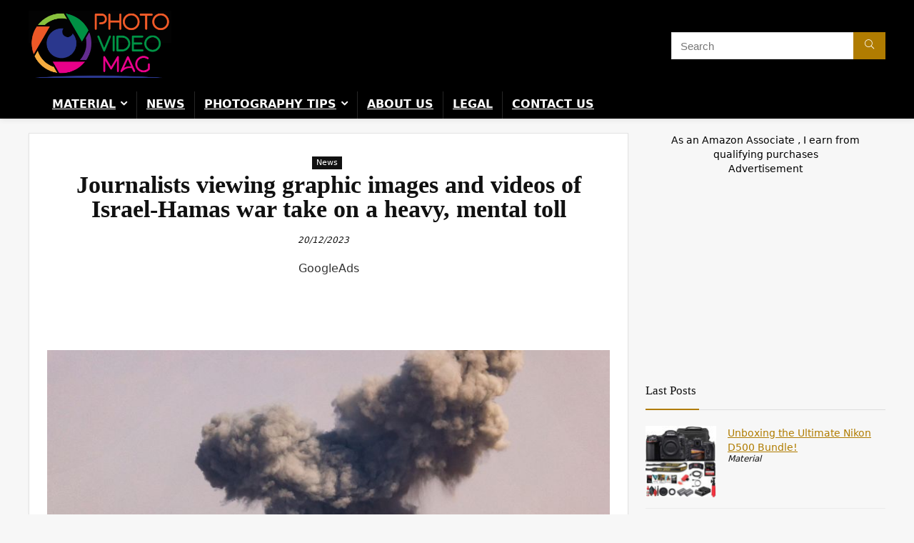

--- FILE ---
content_type: text/html; charset=UTF-8
request_url: https://photovideomag.com/news/journalists-viewing-graphic-images-and-videos-of-israel-hamas-war-take-on-a-heavy-mental-toll/
body_size: 24047
content:
<!DOCTYPE html><html lang="en-US" prefix="og: https://ogp.me/ns#"><head><meta charset="UTF-8" /><meta name="viewport" content="width=device-width, initial-scale=1.0" /><link rel="profile" href="https://gmpg.org/xfn/11" /><link rel="pingback" href="https://photovideomag.com/xmlrpc.php" /><style>img:is([sizes="auto" i],[sizes^="auto," i]){contain-intrinsic-size:3000px 1500px}</style><title>Journalists viewing graphic images and videos of Israel-Hamas war take on a heavy, mental toll &#045; Photo Video Mag</title><meta name="description" content="Said Khatib/AFP/Getty Images A smoke plume erupts during Israeli bombardment in Rafah in southern Gaza on October 19. Editor’s Note: A version of this article"/><meta name="robots" content="follow, index, max-snippet:-1, max-video-preview:-1, max-image-preview:large"/><link rel="canonical" href="https://photovideomag.com/news/journalists-viewing-graphic-images-and-videos-of-israel-hamas-war-take-on-a-heavy-mental-toll/" /><meta property="og:locale" content="en_US" /><meta property="og:type" content="article" /><meta property="og:title" content="Journalists viewing graphic images and videos of Israel-Hamas war take on a heavy, mental toll &#045; Photo Video Mag" /><meta property="og:description" content="Said Khatib/AFP/Getty Images A smoke plume erupts during Israeli bombardment in Rafah in southern Gaza on October 19. Editor’s Note: A version of this article" /><meta property="og:url" content="https://photovideomag.com/news/journalists-viewing-graphic-images-and-videos-of-israel-hamas-war-take-on-a-heavy-mental-toll/" /><meta property="og:site_name" content="Photo Video Mag" /><meta property="article:tag" content="actualités" /><meta property="article:tag" content="actualités photo vidéo" /><meta property="article:tag" content="Google News" /><meta property="article:tag" content="news" /><meta property="article:section" content="News" /><meta property="og:image" content="https://photovideomag.com/wp-content/uploads/2023/12/Journalists-viewing-graphic-images-and-videos-of-Israel-Hamas-war-take.jpg" /><meta property="og:image:secure_url" content="https://photovideomag.com/wp-content/uploads/2023/12/Journalists-viewing-graphic-images-and-videos-of-Israel-Hamas-war-take.jpg" /><meta property="og:image:width" content="800" /><meta property="og:image:height" content="450" /><meta property="og:image:alt" content="Journalists viewing graphic images and videos of Israel-Hamas war take on a heavy, mental toll" /><meta property="og:image:type" content="image/jpeg" /><meta property="article:published_time" content="2023-12-20T09:49:26+00:00" /><meta name="twitter:card" content="summary_large_image" /><meta name="twitter:title" content="Journalists viewing graphic images and videos of Israel-Hamas war take on a heavy, mental toll &#045; Photo Video Mag" /><meta name="twitter:description" content="Said Khatib/AFP/Getty Images A smoke plume erupts during Israeli bombardment in Rafah in southern Gaza on October 19. Editor’s Note: A version of this article" /><meta name="twitter:image" content="https://photovideomag.com/wp-content/uploads/2023/12/Journalists-viewing-graphic-images-and-videos-of-Israel-Hamas-war-take.jpg" /><meta name="twitter:label1" content="Written by" /><meta name="twitter:data1" content="PhotoVideoMag" /><meta name="twitter:label2" content="Time to read" /><meta name="twitter:data2" content="4 minutes" /> <script type="application/ld+json" class="rank-math-schema">{"@context":"https://schema.org","@graph":[{"@type":["Person","Organization"],"@id":"https://photovideomag.com/#person","name":"COMPAR","logo":{"@type":"ImageObject","@id":"https://photovideomag.com/#logo","url":"https://photovideomag.com/wp-content/uploads/2023/06/logo_PVM_black.png","contentUrl":"https://photovideomag.com/wp-content/uploads/2023/06/logo_PVM_black.png","caption":"Photo Video Mag","inLanguage":"en-US","width":"375","height":"184"},"image":{"@type":"ImageObject","@id":"https://photovideomag.com/#logo","url":"https://photovideomag.com/wp-content/uploads/2023/06/logo_PVM_black.png","contentUrl":"https://photovideomag.com/wp-content/uploads/2023/06/logo_PVM_black.png","caption":"Photo Video Mag","inLanguage":"en-US","width":"375","height":"184"}},{"@type":"WebSite","@id":"https://photovideomag.com/#website","url":"https://photovideomag.com","name":"Photo Video Mag","publisher":{"@id":"https://photovideomag.com/#person"},"inLanguage":"en-US"},{"@type":"ImageObject","@id":"https://photovideomag.com/wp-content/uploads/2023/12/Journalists-viewing-graphic-images-and-videos-of-Israel-Hamas-war-take.jpg","url":"https://photovideomag.com/wp-content/uploads/2023/12/Journalists-viewing-graphic-images-and-videos-of-Israel-Hamas-war-take.jpg","width":"800","height":"450","caption":"Journalists viewing graphic images and videos of Israel-Hamas war take on a heavy, mental toll","inLanguage":"en-US"},{"@type":"WebPage","@id":"https://photovideomag.com/news/journalists-viewing-graphic-images-and-videos-of-israel-hamas-war-take-on-a-heavy-mental-toll/#webpage","url":"https://photovideomag.com/news/journalists-viewing-graphic-images-and-videos-of-israel-hamas-war-take-on-a-heavy-mental-toll/","name":"Journalists viewing graphic images and videos of Israel-Hamas war take on a heavy, mental toll &#045; Photo Video Mag","datePublished":"2023-12-20T09:49:26+00:00","dateModified":"2023-12-20T09:49:26+00:00","isPartOf":{"@id":"https://photovideomag.com/#website"},"primaryImageOfPage":{"@id":"https://photovideomag.com/wp-content/uploads/2023/12/Journalists-viewing-graphic-images-and-videos-of-Israel-Hamas-war-take.jpg"},"inLanguage":"en-US"},{"@type":"Person","@id":"https://photovideomag.com/news/journalists-viewing-graphic-images-and-videos-of-israel-hamas-war-take-on-a-heavy-mental-toll/#author","name":"PhotoVideoMag","image":{"@type":"ImageObject","@id":"https://secure.gravatar.com/avatar/3773c713a5eff40a4aa7795f1c2d649cbc7ddd79172f5d7f94711840afc65040?s=96&amp;d=monsterid&amp;r=g","url":"https://secure.gravatar.com/avatar/3773c713a5eff40a4aa7795f1c2d649cbc7ddd79172f5d7f94711840afc65040?s=96&amp;d=monsterid&amp;r=g","caption":"PhotoVideoMag","inLanguage":"en-US"}},{"@type":"BlogPosting","headline":"Journalists viewing graphic images and videos of Israel-Hamas war take on a heavy, mental toll &#045; Photo","datePublished":"2023-12-20T09:49:26+00:00","dateModified":"2023-12-20T09:49:26+00:00","articleSection":"News","author":{"@id":"https://photovideomag.com/news/journalists-viewing-graphic-images-and-videos-of-israel-hamas-war-take-on-a-heavy-mental-toll/#author","name":"PhotoVideoMag"},"publisher":{"@id":"https://photovideomag.com/#person"},"description":"Said Khatib/AFP/Getty Images A smoke plume erupts during Israeli bombardment in Rafah in southern Gaza on October 19. Editor\u2019s Note: A version of this article","name":"Journalists viewing graphic images and videos of Israel-Hamas war take on a heavy, mental toll &#045; Photo","@id":"https://photovideomag.com/news/journalists-viewing-graphic-images-and-videos-of-israel-hamas-war-take-on-a-heavy-mental-toll/#richSnippet","isPartOf":{"@id":"https://photovideomag.com/news/journalists-viewing-graphic-images-and-videos-of-israel-hamas-war-take-on-a-heavy-mental-toll/#webpage"},"image":{"@id":"https://photovideomag.com/wp-content/uploads/2023/12/Journalists-viewing-graphic-images-and-videos-of-Israel-Hamas-war-take.jpg"},"inLanguage":"en-US","mainEntityOfPage":{"@id":"https://photovideomag.com/news/journalists-viewing-graphic-images-and-videos-of-israel-hamas-war-take-on-a-heavy-mental-toll/#webpage"}}]}</script> <link rel='dns-prefetch' href='//www.googletagmanager.com' /><link href='https://dedalustats.com' rel='preconnect' /><link rel="alternate" type="application/rss+xml" title="Photo Video Mag &raquo; Feed" href="https://photovideomag.com/feed/" /><link rel='stylesheet' id='rhstyle-css' href='https://photovideomag.com/wp-content/cache/autoptimize/css/autoptimize_single_af254d381610b33434e10d1c41c19999.css' type='text/css' media='all' /><link rel='stylesheet' id='rhslidingpanel-css' href='https://photovideomag.com/wp-content/cache/autoptimize/css/autoptimize_single_25e4340bac4134597e0e1d0f332d7fd9.css' type='text/css' media='all' /><link rel='stylesheet' id='rhcompare-css' href='https://photovideomag.com/wp-content/cache/autoptimize/css/autoptimize_single_89dccc3fa65f4c95e03305038725a6c4.css' type='text/css' media='all' /><style id='dd01566c3c4c4e44e164e53a7e7561b3-front-css-inline-css' type='text/css'>.autox-thickbox.button{margin:0 5px}.automaticx-video-container{position:relative;padding-bottom:56.25%;height:0;overflow:hidden}.automaticx-video-container embed,.automaticx-video-container amp-youtube,.automaticx-video-container iframe,.automaticx-video-container object{position:absolute;top:0;left:0;width:100%;height:100%}.automaticx-dual-ring{width:10px;aspect-ratio:1;border-radius:50%;border:6px solid;border-color:#000 #0000;animation:1s infinite automaticxs1}@keyframes automaticxs1{to{transform:rotate(.5turn)}}#openai-chat-response{padding-top:5px}.openchat-dots-bars-2{width:28px;height:28px;--c:linear-gradient(currentColor 0 0);--r1:radial-gradient(farthest-side at bottom,currentColor 93%,#0000);--r2:radial-gradient(farthest-side at top,currentColor 93%,#0000);background:var(--c),var(--r1),var(--r2),var(--c),var(--r1),var(--r2),var(--c),var(--r1),var(--r2);background-repeat:no-repeat;animation:1s infinite alternate automaticxdb2}@keyframes automaticxdb2{0%,25%{background-size:8px 0,8px 4px,8px 4px,8px 0,8px 4px,8px 4px,8px 0,8px 4px,8px 4px;background-position:0 50%,0 calc(50% - 2px),0 calc(50% + 2px),50% 50%,50% calc(50% - 2px),50% calc(50% + 2px),100% 50%,100% calc(50% - 2px),100% calc(50% + 2px)}50%{background-size:8px 100%,8px 4px,8px 4px,8px 0,8px 4px,8px 4px,8px 0,8px 4px,8px 4px;background-position:0 50%,0 calc(0% - 2px),0 calc(100% + 2px),50% 50%,50% calc(50% - 2px),50% calc(50% + 2px),100% 50%,100% calc(50% - 2px),100% calc(50% + 2px)}75%{background-size:8px 100%,8px 4px,8px 4px,8px 100%,8px 4px,8px 4px,8px 0,8px 4px,8px 4px;background-position:0 50%,0 calc(0% - 2px),0 calc(100% + 2px),50% 50%,50% calc(0% - 2px),50% calc(100% + 2px),100% 50%,100% calc(50% - 2px),100% calc(50% + 2px)}100%,95%{background-size:8px 100%,8px 4px,8px 4px,8px 100%,8px 4px,8px 4px,8px 100%,8px 4px,8px 4px;background-position:0 50%,0 calc(0% - 2px),0 calc(100% + 2px),50% 50%,50% calc(0% - 2px),50% calc(100% + 2px),100% 50%,100% calc(0% - 2px),100% calc(100% + 2px)}}</style><link rel='stylesheet' id='ez-toc-css' href='https://photovideomag.com/wp-content/plugins/easy-table-of-contents/assets/css/screen.min.css' type='text/css' media='all' /><style id='ez-toc-inline-css' type='text/css'>div#ez-toc-container .ez-toc-title{font-size:100%}div#ez-toc-container .ez-toc-title{font-weight:500}div#ez-toc-container ul li,div#ez-toc-container ul li a{font-size:95%}div#ez-toc-container ul li,div#ez-toc-container ul li a{font-weight:500}div#ez-toc-container nav ul ul li{font-size:90%}div#ez-toc-container{width:100%}.ez-toc-box-title{font-weight:700;margin-bottom:10px;text-align:center;text-transform:uppercase;letter-spacing:1px;color:#666;padding-bottom:5px;position:absolute;top:-4%;left:5%;background-color:inherit;transition:top .3s ease}.ez-toc-box-title.toc-closed{top:-25%}.ez-toc-container-direction{direction:ltr}.ez-toc-counter ul{direction:ltr;counter-reset:item}.ez-toc-counter nav ul li a:before{content:counter(item,circle) '  ';margin-right:.2em;counter-increment:item;flex-grow:0;flex-shrink:0;float:left}.ez-toc-widget-direction{direction:ltr}.ez-toc-widget-container ul{direction:ltr;counter-reset:item}.ez-toc-widget-container nav ul li a:before{content:counter(item,circle) '  ';margin-right:.2em;counter-increment:item;flex-grow:0;flex-shrink:0;float:left}</style><link rel='stylesheet' id='parent-style-css' href='https://photovideomag.com/wp-content/cache/autoptimize/css/autoptimize_single_c0edc0eca15c647247b5ed6703674d86.css' type='text/css' media='all' /><link rel='stylesheet' id='rehubicons-css' href='https://photovideomag.com/wp-content/cache/autoptimize/css/autoptimize_single_3a75fed7a135ab90eda1619d715905f2.css' type='text/css' media='all' /><link rel='stylesheet' id='rhelementor-css' href='https://photovideomag.com/wp-content/cache/autoptimize/css/autoptimize_single_5bc300b200efc89471453f0a404e44b8.css' type='text/css' media='all' /><link rel='stylesheet' id='rhsingle-css' href='https://photovideomag.com/wp-content/cache/autoptimize/css/autoptimize_single_8413b7b44968575fd262184324ce66bb.css' type='text/css' media='all' /><link rel='stylesheet' id='qcf_style-css' href='https://photovideomag.com/wp-content/cache/autoptimize/css/autoptimize_single_9a4aa26ebff108cc75eff1acf3d8d3e5.css' type='text/css' media='all' /><style id='qcf_style-inline-css' type='text/css'>.qcf-style.default{max-width:100%;overflow:hidden;width:100%}.qcf-style.default input[type=text],.qcf-style.default input[type=email],.qcf-style.default textarea,.qcf-style.default select,.qcf-style.default #submit{border-radius:0}.qcf-style.default h2{color:#465069;font-size:1.6em;height:auto}.qcf-style.default p,.qcf-style.default select{font-family:arial,sans-serif;font-size:1em;color:#465069;height:auto;line-height:normal;height:auto}.qcf-style.default div.rangeslider,.qcf-style.default div.rangeslider__fill{height:1em;background:#ccc}.qcf-style.default div.rangeslider__fill{background:#0f0}.qcf-style.default div.rangeslider__handle{background:#fff;border:1px solid #ccc;width:2em;height:2em;position:absolute;top:-.5em;-webkit-border-radius:#FFF%;-moz-border-radius:50%;-ms-border-radius:50%;-o-border-radius:50%;border-radius:50%}.qcf-style.default div.qcf-slideroutput{font-size:1em;color:#465069}.qcf-style.default input[type=text],.qcf-style.default input[type=email],.qcf-style.default textarea,.qcf-style.default select{border:1px solid #415063;background:#fff;font-family:arial,sans-serif;font-size:1em;color:#465069;line-height:normal;height:auto;margin:2px 0 3px;padding:6px}.qcf-style.default .qcfcontainer input+label,.qcf-style.default .qcfcontainer textarea+label{font-family:arial,sans-serif;font-size:1em;color:#465069}.qcf-style.default input:focus,.qcf-style.default textarea:focus{background:#ffc}.qcf-style.default input[type=text].required,.qcf-style.default input[type=email].required,.qcf-style.default select.required,.qcf-style.default textarea.required{border:1px solid #00c618}.qcf-style.default p span,.qcf-style.default .error{color:#d31900;clear:both}.qcf-style.default input[type=text].error,.qcf-style.default input[type=email].error,.qcf-style.default select.error,.qcf-style.default textarea.error{border:1px solid #d31900}.qcf-style.default #submit{float:left;width:100%;color:#fff;background:#343838;border:1px solid #415063;font-family:arial,sans-serif;font-size:inherit}.qcf-style.default #submit:hover{background:#888}</style><link rel='stylesheet' id='jquery-style-css' href='https://photovideomag.com/wp-content/plugins/quick-contact-form/ui/user/css/jquery/jquery-ui.min.css' type='text/css' media='all' /> <script defer type="390ff99d7323ee93354ab672-text/javascript" src="https://photovideomag.com/wp-includes/js/jquery/jquery.min.js" id="jquery-core-js"></script> <script defer type="390ff99d7323ee93354ab672-text/javascript" src="https://photovideomag.com/wp-includes/js/jquery/jquery-migrate.min.js" id="jquery-migrate-js"></script> 
 <script defer type="390ff99d7323ee93354ab672-text/javascript" src="https://www.googletagmanager.com/gtag/js?id=GT-W6B98ZQL" id="google_gtagjs-js"></script> <script defer id="google_gtagjs-js-after" src="[data-uri]" type="390ff99d7323ee93354ab672-text/javascript"></script> <link rel="https://api.w.org/" href="https://photovideomag.com/wp-json/" /><link rel="alternate" title="JSON" type="application/json" href="https://photovideomag.com/wp-json/wp/v2/posts/7632" /><link rel="EditURI" type="application/rsd+xml" title="RSD" href="https://photovideomag.com/xmlrpc.php?rsd" /><link rel='shortlink' href='https://photovideomag.com/?p=7632' /><link rel="alternate" title="oEmbed (JSON)" type="application/json+oembed" href="https://photovideomag.com/wp-json/oembed/1.0/embed?url=https%3A%2F%2Fphotovideomag.com%2Fnews%2Fjournalists-viewing-graphic-images-and-videos-of-israel-hamas-war-take-on-a-heavy-mental-toll%2F" /><link rel="alternate" title="oEmbed (XML)" type="text/xml+oembed" href="https://photovideomag.com/wp-json/oembed/1.0/embed?url=https%3A%2F%2Fphotovideomag.com%2Fnews%2Fjournalists-viewing-graphic-images-and-videos-of-israel-hamas-war-take-on-a-heavy-mental-toll%2F&#038;format=xml" /><meta name="generator" content="Site Kit by Google 1.171.0" /><script type="390ff99d7323ee93354ab672-text/javascript">(function(url){if(/(?:Chrome\/26\.0\.1410\.63 Safari\/537\.31|WordfenceTestMonBot)/.test(navigator.userAgent)){return;}
var addEvent=function(evt,handler){if(window.addEventListener){document.addEventListener(evt,handler,false);}else if(window.attachEvent){document.attachEvent('on'+evt,handler);}};var removeEvent=function(evt,handler){if(window.removeEventListener){document.removeEventListener(evt,handler,false);}else if(window.detachEvent){document.detachEvent('on'+evt,handler);}};var evts='contextmenu dblclick drag dragend dragenter dragleave dragover dragstart drop keydown keypress keyup mousedown mousemove mouseout mouseover mouseup mousewheel scroll'.split(' ');var logHuman=function(){if(window.wfLogHumanRan){return;}
window.wfLogHumanRan=true;var wfscr=document.createElement('script');wfscr.type='text/javascript';wfscr.async=true;wfscr.src=url+'&r='+Math.random();(document.getElementsByTagName('head')[0]||document.getElementsByTagName('body')[0]).appendChild(wfscr);for(var i=0;i<evts.length;i++){removeEvent(evts[i],logHuman);}};for(var i=0;i<evts.length;i++){addEvent(evts[i],logHuman);}})('//photovideomag.com/?wordfence_lh=1&hid=2AAB73E0AC41E734375884DEE1C126E7');</script><link rel="preload" href="https://photovideomag.com/wp-content/themes/rehub-theme/fonts/rhicons.woff2?3oibrk" as="font" type="font/woff2" crossorigin="crossorigin"><style type="text/css">.main-nav{box-shadow:0 1px 8px rgba(0,0,0,.1),0 0 0 1px rgba(0,0,0,.03) !important}nav.top_menu>ul>li>a{text-transform:uppercase}.rehub_feat_block div.offer_title,.rh_wrapper_video_playlist .rh_video_title_and_time .rh_video_title,.main_slider .flex-overlay h2,.related_articles ul li>a,h1,h2,h3,h4,h5,h6,.widget .title,.title h1,.title h5,.related_articles .related_title,#comments .title_comments,.commentlist .comment-author .fn,.commentlist .comment-author .fn a,.rate_bar_wrap .review-top .review-text span.review-header,.wpsm-numbox.wpsm-style6 span.num,.wpsm-numbox.wpsm-style5 span.num,.rehub-main-font,.logo .textlogo,.wp-block-quote.is-style-large,.comment-respond h3,.related_articles .related_title,.re_title_inmodal{font-family:"Montserrat",trebuchet ms;font-style:normal}.main_slider .flex-overlay h2,h1,h2,h3,h4,h5,h6,.title h1,.title h5,.comment-respond h3{font-weight:700}:root{--rehub-head-font:Montserrat}header .main-nav,.main-nav.dark_style,.header_one_row .main-nav{background:none repeat scroll 0 0 #000000!important;box-shadow:none}.main-nav{border-bottom:none;border-top:none}.dl-menuwrapper .dl-menu{margin:0 !important}.responsive_nav_wrap{background:none repeat scroll 0 0 #000000!important;box-shadow:none}.main-nav{border-bottom:none;border-top:none}.dl-menuwrapper .dl-menu{margin:0 !important}#main_header,.is-sticky .logo_section_wrap,.sticky-active.logo_section_wrap{background-color:#000 !important}.main-nav.white_style{border-top:none}nav.top_menu>ul:not(.off-canvas)>li>a:after{top:auto;bottom:0}.header-top{border:none}.footer-bottom{background-color:#000 !important}.footer-bottom .footer_widget{border:none !important}.widget .title:after{border-bottom:2px solid #b07c01}.rehub-main-color-border,nav.top_menu>ul>li.vertical-menu.border-main-color .sub-menu,.rh-main-bg-hover:hover,.wp-block-quote,ul.def_btn_link_tabs li.active a,.wp-block-pullquote{border-color:#b07c01}.wpsm_promobox.rehub_promobox{border-left-color:#b07c01!important}.color_link{color:#b07c01 !important}.featured_slider:hover .score,article.post .wpsm_toplist_heading:before{border-color:#b07c01}.btn_more:hover,.tw-pagination .current{border:1px solid #b07c01;color:#fff}.rehub_woo_review .rehub_woo_tabs_menu li.current{border-top:3px solid #b07c01}.gallery-pics .gp-overlay{box-shadow:0 0 0 4px #b07c01 inset}.post .rehub_woo_tabs_menu li.current,.woocommerce div.product .woocommerce-tabs ul.tabs li.active{border-top:2px solid #b07c01}.rething_item a.cat{border-bottom-color:#b07c01}nav.top_menu ul li ul.sub-menu{border-bottom:2px solid #b07c01}.widget.deal_daywoo,.elementor-widget-wpsm_woofeatured .deal_daywoo{border:3px solid #b07c01;padding:20px;background:#fff}.deal_daywoo .wpsm-bar-bar{background-color:#b07c01 !important}#buddypress div.item-list-tabs ul li.selected a span,#buddypress div.item-list-tabs ul li.current a span,#buddypress div.item-list-tabs ul li a span,.user-profile-div .user-menu-tab>li.active>a,.user-profile-div .user-menu-tab>li.active>a:focus,.user-profile-div .user-menu-tab>li.active>a:hover,.news_in_thumb:hover a.rh-label-string,.news_out_thumb:hover a.rh-label-string,.col-feat-grid:hover a.rh-label-string,.carousel-style-deal .re_carousel .controls,.re_carousel .controls:hover,.openedprevnext .postNavigation .postnavprev,.postNavigation .postnavprev:hover,.top_chart_pagination a.selected,.flex-control-paging li a.flex-active,.flex-control-paging li a:hover,.btn_more:hover,body .tabs-menu li:hover,body .tabs-menu li.current,.featured_slider:hover .score,#bbp_user_edit_submit,.bbp-topic-pagination a,.bbp-topic-pagination a,.custom-checkbox label.checked:after,.slider_post .caption,ul.postpagination li.active a,ul.postpagination li:hover a,ul.postpagination li a:focus,.top_theme h5 strong,.re_carousel .text:after,#topcontrol:hover,.main_slider .flex-overlay:hover a.read-more,.rehub_chimp #mc_embed_signup input#mc-embedded-subscribe,#rank_1.rank_count,#toplistmenu>ul li:before,.rehub_chimp:before,.wpsm-members>strong:first-child,.r_catbox_btn,.wpcf7 .wpcf7-submit,.wpsm_pretty_hover li:hover,.wpsm_pretty_hover li.current,.rehub-main-color-bg,.togglegreedybtn:after,.rh-bg-hover-color:hover a.rh-label-string,.rh-main-bg-hover:hover,.rh_wrapper_video_playlist .rh_video_currently_playing,.rh_wrapper_video_playlist .rh_video_currently_playing.rh_click_video:hover,.rtmedia-list-item .rtmedia-album-media-count,.tw-pagination .current,.dokan-dashboard .dokan-dash-sidebar ul.dokan-dashboard-menu li.active,.dokan-dashboard .dokan-dash-sidebar ul.dokan-dashboard-menu li:hover,.dokan-dashboard .dokan-dash-sidebar ul.dokan-dashboard-menu li.dokan-common-links a:hover,#ywqa-submit-question,.woocommerce .widget_price_filter .ui-slider .ui-slider-range,.rh-hov-bor-line>a:after,nav.top_menu>ul:not(.off-canvas)>li>a:after,.rh-border-line:after,.wpsm-table.wpsm-table-main-color table tr th,.rh-hov-bg-main-slide:before,.rh-hov-bg-main-slidecol .col_item:before,.mvx-tablink.active:before{background:#b07c01}@media (max-width:767px){.postNavigation .postnavprev{background:#b07c01}}.rh-main-bg-hover:hover,.rh-main-bg-hover:hover .whitehovered,.user-profile-div .user-menu-tab>li.active>a{color:#fff !important}a,.carousel-style-deal .deal-item .priced_block .price_count ins,nav.top_menu ul li.menu-item-has-children ul li.menu-item-has-children>a:before,.flexslider .fa-pulse,.footer-bottom .widget .f_menu li a:hover,.comment_form h3 a,.bbp-body li.bbp-forum-info>a:hover,.bbp-body li.bbp-topic-title>a:hover,#subscription-toggle a:before,#favorite-toggle a:before,.aff_offer_links .aff_name a,.rh-deal-price,.commentlist .comment-content small a,.related_articles .title_cat_related a,article em.emph,.campare_table table.one td strong.red,.sidebar .tabs-item .detail p a,.footer-bottom .widget .title span,footer p a,.welcome-frase strong,article.post .wpsm_toplist_heading:before,.post a.color_link,.categoriesbox:hover h3 a:after,.bbp-body li.bbp-forum-info>a,.bbp-body li.bbp-topic-title>a,.widget .title i,.woocommerce-MyAccount-navigation ul li.is-active a,.category-vendormenu li.current a,.deal_daywoo .title,.rehub-main-color,.wpsm_pretty_colored ul li.current a,.wpsm_pretty_colored ul li.current,.rh-heading-hover-color:hover h2 a,.rh-heading-hover-color:hover h3 a,.rh-heading-hover-color:hover h4 a,.rh-heading-hover-color:hover h5 a,.rh-heading-hover-color:hover h3,.rh-heading-hover-color:hover h2,.rh-heading-hover-color:hover h4,.rh-heading-hover-color:hover h5,.rh-heading-hover-color:hover .rh-heading-hover-item a,.rh-heading-icon:before,.widget_layered_nav ul li.chosen a:before,.wp-block-quote.is-style-large p,ul.page-numbers li span.current,ul.page-numbers li a:hover,ul.page-numbers li.active a,.page-link>span:not(.page-link-title),blockquote:not(.wp-block-quote) p,span.re_filtersort_btn:hover,span.active.re_filtersort_btn,.deal_daywoo .price,div.sortingloading:after{color:#b07c01}.page-link>span:not(.page-link-title),.widget.widget_affegg_widget .title,.widget.top_offers .title,.widget.cegg_widget_products .title,header .header_first_style .search form.search-form [type=submit],header .header_eight_style .search form.search-form [type=submit],.filter_home_pick span.active,.filter_home_pick span:hover,.filter_product_pick span.active,.filter_product_pick span:hover,.rh_tab_links a.active,.rh_tab_links a:hover,.wcv-navigation ul.menu li.active,.wcv-navigation ul.menu li:hover a,form.search-form [type=submit],.rehub-sec-color-bg,input#ywqa-submit-question,input#ywqa-send-answer,.woocommerce button.button.alt,.tabsajax span.active.re_filtersort_btn,.wpsm-table.wpsm-table-sec-color table tr th,.rh-slider-arrow,.rh-hov-bg-sec-slide:before,.rh-hov-bg-sec-slidecol .col_item:before{background:#b07c01 !important;color:#fff !important;outline:0}.widget.widget_affegg_widget .title:after,.widget.top_offers .title:after,.widget.cegg_widget_products .title:after{border-top-color:#b07c01 !important}.page-link>span:not(.page-link-title){border:1px solid #b07c01}.page-link>span:not(.page-link-title),.header_first_style .search form.search-form [type=submit] i{color:#fff !important}.rh_tab_links a.active,.rh_tab_links a:hover,.rehub-sec-color-border,nav.top_menu>ul>li.vertical-menu.border-sec-color>.sub-menu,body .rh-slider-thumbs-item--active{border-color:#b07c01}.rh_wrapper_video_playlist .rh_video_currently_playing,.rh_wrapper_video_playlist .rh_video_currently_playing.rh_click_video:hover{background-color:#b07c01;box-shadow:1200px 0 0 #b07c01 inset}.rehub-sec-color{color:#b07c01}.woocommerce .woo-button-area .masked_coupon,.woocommerce a.woo_loop_btn,.woocommerce .button.checkout,.woocommerce input.button.alt,.woocommerce a.add_to_cart_button:not(.flat-woo-btn),.woocommerce-page a.add_to_cart_button:not(.flat-woo-btn),.woocommerce .single_add_to_cart_button,.woocommerce div.product form.cart .button,.woocommerce .checkout-button.button,.priced_block .btn_offer_block,.priced_block .button,.rh-deal-compact-btn,input.mdf_button,#buddypress input[type=submit],#buddypress input[type=button],#buddypress input[type=reset],#buddypress button.submit,.wpsm-button.rehub_main_btn,.wcv-grid a.button,input.gmw-submit,#ws-plugin--s2member-profile-submit,#rtmedia_create_new_album,input[type=submit].dokan-btn-theme,a.dokan-btn-theme,.dokan-btn-theme,#wcfm_membership_container a.wcfm_submit_button,.woocommerce button.button,.rehub-main-btn-bg,.woocommerce #payment #place_order,.wc-block-grid__product-add-to-cart.wp-block-button .wp-block-button__link{background:none #b07c01 !important;color:#fff !important;fill:#fff !important;border:none !important;text-decoration:none !important;outline:0;box-shadow:-1px 6px 19px rgba(176,124,1,.2) !important;border-radius:0 !important}.rehub-main-btn-bg>a{color:#fff !important}.woocommerce a.woo_loop_btn:hover,.woocommerce .button.checkout:hover,.woocommerce input.button.alt:hover,.woocommerce a.add_to_cart_button:not(.flat-woo-btn):hover,.woocommerce-page a.add_to_cart_button:not(.flat-woo-btn):hover,.woocommerce a.single_add_to_cart_button:hover,.woocommerce-page a.single_add_to_cart_button:hover,.woocommerce div.product form.cart .button:hover,.woocommerce-page div.product form.cart .button:hover,.woocommerce .checkout-button.button:hover,.priced_block .btn_offer_block:hover,.wpsm-button.rehub_main_btn:hover,#buddypress input[type=submit]:hover,#buddypress input[type=button]:hover,#buddypress input[type=reset]:hover,#buddypress button.submit:hover,.small_post .btn:hover,.ap-pro-form-field-wrapper input[type=submit]:hover,.wcv-grid a.button:hover,#ws-plugin--s2member-profile-submit:hover,.rething_button .btn_more:hover,#wcfm_membership_container a.wcfm_submit_button:hover,.woocommerce #payment #place_order:hover,.woocommerce button.button:hover,.rehub-main-btn-bg:hover,.rehub-main-btn-bg:hover>a,.wc-block-grid__product-add-to-cart.wp-block-button .wp-block-button__link:hover{background:none #b07c01 !important;color:#fff !important;border-color:transparent;box-shadow:-1px 6px 13px #d3d3d3 !important}.rehub_offer_coupon:hover{border:1px dashed #b07c01}.rehub_offer_coupon:hover i.far,.rehub_offer_coupon:hover i.fal,.rehub_offer_coupon:hover i.fas{color:#b07c01}.re_thing_btn .rehub_offer_coupon.not_masked_coupon:hover{color:#b07c01 !important}.woocommerce a.woo_loop_btn:active,.woocommerce .button.checkout:active,.woocommerce .button.alt:active,.woocommerce a.add_to_cart_button:not(.flat-woo-btn):active,.woocommerce-page a.add_to_cart_button:not(.flat-woo-btn):active,.woocommerce a.single_add_to_cart_button:active,.woocommerce-page a.single_add_to_cart_button:active,.woocommerce div.product form.cart .button:active,.woocommerce-page div.product form.cart .button:active,.woocommerce .checkout-button.button:active,.wpsm-button.rehub_main_btn:active,#buddypress input[type=submit]:active,#buddypress input[type=button]:active,#buddypress input[type=reset]:active,#buddypress button.submit:active,.ap-pro-form-field-wrapper input[type=submit]:active,.wcv-grid a.button:active,#ws-plugin--s2member-profile-submit:active,.woocommerce #payment #place_order:active,input[type=submit].dokan-btn-theme:active,a.dokan-btn-theme:active,.dokan-btn-theme:active,.woocommerce button.button:active,.rehub-main-btn-bg:active,.wc-block-grid__product-add-to-cart.wp-block-button .wp-block-button__link:active{background:none #b07c01 !important;box-shadow:0 1px 0 #999 !important;top:2px;color:#fff !important}.rehub_btn_color,.rehub_chimp_flat #mc_embed_signup input#mc-embedded-subscribe{background-color:#b07c01;border:1px solid #b07c01;color:#fff;text-shadow:none}.rehub_btn_color:hover{color:#fff;background-color:#b07c01;border:1px solid #b07c01}.rething_button .btn_more{border:1px solid #b07c01;color:#b07c01}.rething_button .priced_block.block_btnblock .price_count{color:#b07c01;font-weight:400}.widget_merchant_list .buttons_col{background-color:#b07c01 !important}.widget_merchant_list .buttons_col a{color:#fff !important}.rehub-svg-btn-fill svg{fill:#b07c01}.rehub-svg-btn-stroke svg{stroke:#b07c01}@media (max-width:767px){#float-panel-woo-area{border-top:1px solid #b07c01}}:root{--rehub-main-color:#b07c01;--rehub-sec-color:#b07c01;--rehub-main-btn-bg:#b07c01;--rehub-link-color:#b07c01}body,body.dark_body{background-color:#f7f7f7;background-position:left top;background-repeat:repeat;background-image:none}.rething_item a.cat{font:12px Arial;text-transform:uppercase;color:#666 !important;text-decoration:none !important}.rething_item.small_post{overflow:hidden;float:left;padding:0;text-align:center}.rething_item.small_post .cat_link_meta:before{display:none}.rething_item.small_post .priced_block.block_btnblock .btn_offer_block,.rething_item.small_post .post_offer_anons{display:block}.rething_item.small_post .priced_block.block_btnblock .btn_offer_block{padding:13px 22px}.rething_item.small_post .priced_block.block_btnblock .rh_button_wrapper{margin:10px 0 0}.small_post .re-line-badge.re-line-table-badge{left:0}.small_post .re-line-badge.re-line-table-badge span:before{display:none}.wrap_thing{padding:20px 30px}.hover_anons{position:relative;overflow:hidden;min-height:220px;max-height:220px;margin:0 auto 5px;max-width:900px;display:block}.hover_anons:after{content:" ";display:block;position:absolute;border-bottom:0;left:0;bottom:0;width:100%;height:70px;background-image:linear-gradient(to bottom,rgba(255,255,255,0) 0,#fff 100%);background-repeat:repeat-x}.thing-post-like{transition:all .4s ease 0s;background-color:rgba(255,255,255,.9);width:60px;height:55px;text-align:center;position:absolute;bottom:-55px;left:50%;margin-left:-30px;z-index:9}figure:hover .thing-post-like{bottom:0}.thing-post-like .thumbscount{color:#111;font-size:14px;margin:0 auto;display:block}.thing-post-like .wishaddwrap,.thing-post-like .wishaddedwrap,.thing-post-like .wishremovedwrap{display:none}.thing-post-like .thumbplus:before{color:red}.rething_item.small_post figure{margin:0;overflow:hidden}.rething_item.small_post .priced_block{margin:0}.rething_item.small_post h2{letter-spacing:1px;margin-bottom:15px}.featured_mediad_wrap{float:right;margin:35px 0 15px 55px;width:300px;height:250px}.rething_button .btn_more{background-color:transparent;display:inline-block;padding:10px 22px;font-size:13px;line-height:1.33333;text-transform:uppercase;position:relative;text-decoration:none !important}</style><meta name="generator" content="Elementor 3.35.0; features: additional_custom_breakpoints; settings: css_print_method-external, google_font-enabled, font_display-auto"><style>.e-con.e-parent:nth-of-type(n+4):not(.e-lazyloaded):not(.e-no-lazyload),.e-con.e-parent:nth-of-type(n+4):not(.e-lazyloaded):not(.e-no-lazyload) *{background-image:none !important}@media screen and (max-height:1024px){.e-con.e-parent:nth-of-type(n+3):not(.e-lazyloaded):not(.e-no-lazyload),.e-con.e-parent:nth-of-type(n+3):not(.e-lazyloaded):not(.e-no-lazyload) *{background-image:none !important}}@media screen and (max-height:640px){.e-con.e-parent:nth-of-type(n+2):not(.e-lazyloaded):not(.e-no-lazyload),.e-con.e-parent:nth-of-type(n+2):not(.e-lazyloaded):not(.e-no-lazyload) *{background-image:none !important}}</style> <script defer type="390ff99d7323ee93354ab672-text/javascript" id="google_gtagjs" src="https://www.googletagmanager.com/gtag/js?id=G-LP54K9MMPN"></script> <script defer id="google_gtagjs-inline" src="[data-uri]" type="390ff99d7323ee93354ab672-text/javascript"></script> <link rel="icon" href="https://photovideomag.com/wp-content/uploads/2022/10/cropped-ico_compar-1-32x32.png" sizes="32x32" /><link rel="icon" href="https://photovideomag.com/wp-content/uploads/2022/10/cropped-ico_compar-1-192x192.png" sizes="192x192" /><link rel="apple-touch-icon" href="https://photovideomag.com/wp-content/uploads/2022/10/cropped-ico_compar-1-180x180.png" /><meta name="msapplication-TileImage" content="https://photovideomag.com/wp-content/uploads/2022/10/cropped-ico_compar-1-270x270.png" /><style type="text/css" id="wp-custom-css">.comments-area{display:none}</style> <script async src="https://pagead2.googlesyndication.com/pagead/js/adsbygoogle.js?client=ca-pub-2981589841512911" crossorigin="anonymous" type="390ff99d7323ee93354ab672-text/javascript"></script> </head><body class="wp-singular post-template-default single single-post postid-7632 single-format-standard wp-custom-logo wp-embed-responsive wp-theme-rehub-theme wp-child-theme-rehub-blankchild elementor-default elementor-kit-4"><div class="rh-outer-wrap"><div id="top_ankor"></div><header id="main_header" class="dark_style width-100p position-relative"><div class="header_wrap"><div class="logo_section_wrap hideontablet"><div class="rh-container"><div class="logo-section rh-flex-center-align tabletblockdisplay header_first_style clearfix"><div class="logo"> <a href="https://photovideomag.com" class="logo_image"><img src="https://photovideomag.com/wp-content/uploads/2023/06/logo_PVM_black.png" alt="Photo Video Mag" height="" width="200" /></a></div><div class="mediad mt10 mr20" style="width:468px"><p align="center">GoogleAds<br><script async src="https://pagead2.googlesyndication.com/pagead/js/adsbygoogle.js?client=ca-pub-2981589841512911" crossorigin="anonymous" type="390ff99d7323ee93354ab672-text/javascript"></script>  <ins class="adsbygoogle"
 style="display:inline-block;width:468px;height:60px"
 data-ad-client="ca-pub-2981589841512911"
 data-ad-slot="9291172383"></ins> <script type="390ff99d7323ee93354ab672-text/javascript">(adsbygoogle=window.adsbygoogle||[]).push({});</script></p></div><div class="search head_search position-relative rh-flex-right-align"><form  role="search" method="get" class="search-form" action="https://photovideomag.com/"> <input type="text" name="s" placeholder="Search"  data-posttype="post"> <input type="hidden" name="post_type" value="post" /> <button type="submit" class="btnsearch hideonmobile" aria-label="Search"><i class="rhicon rhi-search"></i></button></form></div></div></div></div><div class="search-form-inheader main-nav rh-stickme dark_style"><div class="rh-container rh-flex-center-align logo_insticky_enabled"> <a href="https://photovideomag.com" class="logo_image_insticky"><img src="https://photovideomag.com/wp-content/uploads/2023/06/logo_PVM_black.png" alt="Photo Video Mag" /></a><nav class="top_menu"><ul id="menu-main" class="menu"><li id="menu-item-2164" class="menu-item menu-item-type-taxonomy menu-item-object-category menu-item-has-children"><a href="https://photovideomag.com/cat/material/">Material</a><ul class="sub-menu"><li id="menu-item-2165" class="menu-item menu-item-type-taxonomy menu-item-object-category menu-item-has-children"><a href="https://photovideomag.com/cat/material/photo/">Photo</a><ul class="sub-menu"><li id="menu-item-2166" class="menu-item menu-item-type-taxonomy menu-item-object-category"><a href="https://photovideomag.com/cat/material/photo/360/">360°</a></li><li id="menu-item-2167" class="menu-item menu-item-type-taxonomy menu-item-object-category menu-item-has-children"><a href="https://photovideomag.com/cat/material/photo/aps-c/">APS-C</a><ul class="sub-menu"><li id="menu-item-2168" class="menu-item menu-item-type-taxonomy menu-item-object-category"><a href="https://photovideomag.com/cat/material/photo/aps-c/hybride-aps-c/">Hybride</a></li><li id="menu-item-2169" class="menu-item menu-item-type-taxonomy menu-item-object-category"><a href="https://photovideomag.com/cat/material/photo/aps-c/reflex-aps-c/">Reflex</a></li></ul></li><li id="menu-item-2170" class="menu-item menu-item-type-taxonomy menu-item-object-category"><a href="https://photovideomag.com/cat/material/photo/bridge/">Bridge</a></li><li id="menu-item-2171" class="menu-item menu-item-type-taxonomy menu-item-object-category"><a href="https://photovideomag.com/cat/material/photo/compact/">Compact</a></li><li id="menu-item-2172" class="menu-item menu-item-type-taxonomy menu-item-object-category"><a href="https://photovideomag.com/cat/material/photo/etanche/">Etanche</a></li><li id="menu-item-2173" class="menu-item menu-item-type-taxonomy menu-item-object-category menu-item-has-children"><a href="https://photovideomag.com/cat/material/photo/full-frame/">Full Frame</a><ul class="sub-menu"><li id="menu-item-2174" class="menu-item menu-item-type-taxonomy menu-item-object-category"><a href="https://photovideomag.com/cat/material/photo/full-frame/hybride/">Hybride</a></li><li id="menu-item-2175" class="menu-item menu-item-type-taxonomy menu-item-object-category"><a href="https://photovideomag.com/cat/material/photo/full-frame/reflex/">Reflex</a></li></ul></li><li id="menu-item-2176" class="menu-item menu-item-type-taxonomy menu-item-object-category"><a href="https://photovideomag.com/cat/material/photo/micro-4-3/">Micro 4/3</a></li><li id="menu-item-2177" class="menu-item menu-item-type-taxonomy menu-item-object-category"><a href="https://photovideomag.com/cat/material/photo/moyen-format/">Moyen Format</a></li></ul></li><li id="menu-item-2178" class="menu-item menu-item-type-taxonomy menu-item-object-category"><a href="https://photovideomag.com/cat/material/video/">Video</a></li></ul></li><li id="menu-item-2179" class="menu-item menu-item-type-taxonomy menu-item-object-category current-post-ancestor current-menu-parent current-post-parent"><a href="https://photovideomag.com/cat/news/">News</a></li><li id="menu-item-2180" class="menu-item menu-item-type-taxonomy menu-item-object-category menu-item-has-children"><a href="https://photovideomag.com/cat/photography-tips/">Photography tips</a><ul class="sub-menu"><li id="menu-item-2181" class="menu-item menu-item-type-taxonomy menu-item-object-category"><a href="https://photovideomag.com/cat/photography-tips/photo-technique/">Photo</a></li><li id="menu-item-2182" class="menu-item menu-item-type-taxonomy menu-item-object-category"><a href="https://photovideomag.com/cat/photography-tips/video-technique/">Video</a></li></ul></li><li id="menu-item-16655" class="menu-item menu-item-type-post_type menu-item-object-page"><a href="https://photovideomag.com/about-us/">About Us</a></li><li id="menu-item-16656" class="menu-item menu-item-type-custom menu-item-object-custom"><a href="#">Legal</a></li><li id="menu-item-12928" class="menu-item menu-item-type-post_type menu-item-object-page"><a href="https://photovideomag.com/contact-us/">Contact Us</a></li></ul></nav><div class="responsive_nav_wrap rh_mobile_menu"><div id="dl-menu" class="dl-menuwrapper rh-flex-center-align"> <button id="dl-trigger" class="dl-trigger" aria-label="Menu"> <svg viewBox="0 0 32 32" xmlns="http://www.w3.org/2000/svg"> <g> <line stroke-linecap="round" id="rhlinemenu_1" y2="7" x2="29" y1="7" x1="3"/> <line stroke-linecap="round" id="rhlinemenu_2" y2="16" x2="18" y1="16" x1="3"/> <line stroke-linecap="round" id="rhlinemenu_3" y2="25" x2="26" y1="25" x1="3"/> </g> </svg> </button><div id="mobile-menu-icons" class="rh-flex-center-align rh-flex-right-align"> <button class='icon-search-onclick' aria-label='Search'><i class='rhicon rhi-search'></i></button></div></div></div></div></div></div></header><div class="rh-container"><div class="rh-content-wrap clearfix"><div class="main-side single clearfix"><div class="rh-post-wrapper"><article class="post-inner post post-7632 type-post status-publish format-standard has-post-thumbnail hentry category-news tag-actualites tag-actualites-photo-video tag-google-news tag-news" id="post-7632"><style>.full_width .post-inner{max-width:960px;margin-left:auto;margin-right:auto}</style><div class="rh_post_layout_default rh_post_layout_center text-center"><div class="title_single_area mb15"><div class="rh-cat-list-title"><a class="rh-cat-label-title rh-cat-1" href="https://photovideomag.com/cat/news/" title="View all posts in News">News</a></div><h1>Journalists viewing graphic images and videos of Israel-Hamas war take on a heavy, mental toll</h1><div class="meta post-meta mb20 flowhidden"> <span class="date_meta"> 20/12/2023 </span></div></div></div><div class="mediad mediad_top mb15"><p align="center">GoogleAds<br><script async src="https://pagead2.googlesyndication.com/pagead/js/adsbygoogle.js?client=ca-pub-2981589841512911" crossorigin="anonymous" type="390ff99d7323ee93354ab672-text/javascript"></script>  <ins class="adsbygoogle"
 style="display:inline-block;width:468px;height:60px"
 data-ad-client="ca-pub-2981589841512911"
 data-ad-slot="9291172383"></ins> <script type="390ff99d7323ee93354ab672-text/javascript">(adsbygoogle=window.adsbygoogle||[]).push({});</script></p></div><div class="clearfix"></div><figure class="top_featured_image"><img fetchpriority="high" width="800" height="450" src="https://photovideomag.com/wp-content/uploads/2023/12/Journalists-viewing-graphic-images-and-videos-of-Israel-Hamas-war-take.jpg" class="attachment-full size-full wp-post-image" alt="Journalists viewing graphic images and videos of Israel-Hamas war take on a heavy, mental toll" decoding="async" srcset="https://photovideomag.com/wp-content/uploads/2023/12/Journalists-viewing-graphic-images-and-videos-of-Israel-Hamas-war-take.jpg 800w, https://photovideomag.com/wp-content/uploads/2023/12/Journalists-viewing-graphic-images-and-videos-of-Israel-Hamas-war-take-300x169.jpg 300w, https://photovideomag.com/wp-content/uploads/2023/12/Journalists-viewing-graphic-images-and-videos-of-Israel-Hamas-war-take-1024x576.jpg 1024w, https://photovideomag.com/wp-content/uploads/2023/12/Journalists-viewing-graphic-images-and-videos-of-Israel-Hamas-war-take-768x432.jpg 768w, https://photovideomag.com/wp-content/uploads/2023/12/Journalists-viewing-graphic-images-and-videos-of-Israel-Hamas-war-take-1536x864.jpg 1536w, https://photovideomag.com/wp-content/uploads/2023/12/Journalists-viewing-graphic-images-and-videos-of-Israel-Hamas-war-take-2048x1152.jpg 2048w, https://photovideomag.com/wp-content/uploads/2023/12/Journalists-viewing-graphic-images-and-videos-of-Israel-Hamas-war-take-267x150.jpg 267w, https://photovideomag.com/wp-content/uploads/2023/12/Journalists-viewing-graphic-images-and-videos-of-Israel-Hamas-war-take-100x56.jpg 100w, https://photovideomag.com/wp-content/uploads/2023/12/Journalists-viewing-graphic-images-and-videos-of-Israel-Hamas-war-take-622x350.jpg 622w, https://photovideomag.com/wp-content/uploads/2023/12/Journalists-viewing-graphic-images-and-videos-of-Israel-Hamas-war-take-788x443.jpg 788w" sizes="(max-width: 800px) 100vw, 800px" /></figure><p></p><p> Said Khatib/AFP/Getty Images</p><p> A smoke plume erupts during Israeli bombardment in Rafah in southern Gaza on October 19.</p><p data-uri="cms.cnn.com/_components/editor-note/instances/editor-note-2ebe4888050106d32754a86febd107c6@published" data-editable="text" data-component-name="editor-note" class="editor-note inline-placeholder"> <b>Editor’s Note: </b>A version of this article first appeared in the “Reliable Sources” newsletter. Sign up for the daily digest chronicling the evolving media landscape here.</p><p> CNN<br />  — </p><p data-uri="cms.cnn.com/_components/paragraph/instances/paragraph_3272FFD5-46EF-9E13-6E18-478042D8F38B@published" data-editable="text" class="paragraph inline-placeholder"> Burned babies. Children wearing bloodied clothes. People crying out in agony.</p><p data-uri="cms.cnn.com/_components/paragraph/instances/paragraph_7AF44632-ECD9-F339-8F46-47807DC8399B@published" data-editable="text" class="paragraph inline-placeholder"> Journalists reporting on the Israel-Hamas war from outside the immediate region are also being confronted each day with graphic imagery that they cannot look away from as they work to verify reports on the expanding conflict online and deliver the facts to the public.</p><p data-uri="cms.cnn.com/_components/paragraph/instances/paragraph_F46250BC-BF5B-1BBD-E46B-478091FD4926@published" data-editable="text" class="paragraph inline-placeholder"> While the challenges are dwarfed by the myriad of horrendous troubles afflicting those residing in the Middle East, they are without question leaving many reporters working in the digital battlefield scarred, with awful scenes forever imprinted into their memories.</p><p data-uri="cms.cnn.com/_components/paragraph/instances/paragraph_8A54ED8B-1A16-D678-7237-478042DCA917@published" data-editable="text" class="paragraph inline-placeholder"> The task is taking a particular toll on journalists whose specific roles are tasked with surfacing video and images from the war and subsequent humanitarian disaster and authenticating the imagery for use in reporting.</p><p data-uri="cms.cnn.com/_components/paragraph/instances/paragraph_4400E42F-BBD0-BD99-7D7A-4784B5590491@published" data-editable="text" class="paragraph inline-placeholder"> “The challenges our journalists face pale in comparison to what people in the region are experiencing. However, viewing this graphic footage does have an impact on our team,” James Law, the editor-in-chief of Storyful, told me Wednesday.</p><p data-uri="cms.cnn.com/_components/paragraph/instances/paragraph_81B540F5-B14E-6AB1-7C65-478042DED119@published" data-editable="text" class="paragraph inline-placeholder"> Storyful is a news organization that sifts through the vast ocean of content posted on social media. The company then verifies — or in many cases debunks — that information for other newsrooms, which saves them valuable time and resources.</p><p data-uri="cms.cnn.com/_components/paragraph/instances/paragraph_4CA68F3C-EEA3-D76D-C2E6-478042DF209C@published" data-editable="text" class="paragraph inline-placeholder"> “As a result, it is our duty to look closely at the most confronting content posted online,” Law said.</p><p data-uri="cms.cnn.com/_components/paragraph/instances/paragraph_C806CEC9-995D-CCDB-60E8-4784E3A07207@published" data-editable="text" class="paragraph inline-placeholder"> Law told me that his reporters have “been viewing extremely graphic footage as part of their daily work since the initial attack.” Such video and photographs, he explained, have included “violence, dead bodies, [and] the worst imaginable images.”</p><p data-uri="cms.cnn.com/_components/paragraph/instances/paragraph_27C477A4-501A-6FA9-3C29-478042E22C91@published" data-editable="text" class="paragraph inline-placeholder"> “Our journalists have risen to the challenge of this incredibly difficult story, but we’re very conscious of acknowledging the toll this can take on our team members’ welfare,” Law said.</p><p data-uri="cms.cnn.com/_components/paragraph/instances/paragraph_CB20D232-45D5-2A99-DD07-478042E410D9@published" data-editable="text" class="paragraph inline-placeholder"> The work the Storyful team is doing is happening across the news industry right now, with scores of reporters assigned the responsibility of analyzing the horror posted online and then helping their newsrooms make sense of it. Often times, viral images circulated on social media platforms turn out not to be from the current Israel-Hamas conflict, making their work crucial in separating fact from fiction.</p><p data-uri="cms.cnn.com/_components/paragraph/instances/paragraph_9A027B33-F182-EC2B-A329-478042E4B9B8@published" data-editable="text" class="paragraph inline-placeholder"> Newsrooms have recognized the mental toll that the work is taking on their journalists, with many offering support resources to their staffs. But, even with such resources, it’s difficult to unsee the realities of war.</p><p data-uri="cms.cnn.com/_components/paragraph/instances/paragraph_FB70226A-AB55-7FCD-FFDE-478042E417D8@published" data-editable="text" class="paragraph inline-placeholder"> “Our journalists know what they do is critical, which gives them a sense of purpose in these situations,” Law said, “and proves an effective way of dealing with such confronting material.”</p><p data-uri="cms.cnn.com/_components/paragraph/instances/paragraph_0C3F8342-B45C-25F0-ED6D-478535D38F71@published" data-editable="text" class="paragraph inline-placeholder"> ISRAEL AT WAR  </p><p> With at least 19 journalists reported dead since the onset of the Israel-Hamas war, the Committee to Protect Journalists joined more than 200 organizations in calling for a humanitarian ceasefire. (CPJ)<br /> “An apology to our readers”: The Philadelphia Inquirer Editorial Board said it “regrets the publication of an editorial cartoon that reinforced antisemitic tropes.” (Inquirer)<br /> “More than five dozen daily newspapers owned by investment firm Alden Global Capital ran an editorial on Wednesday urging the news media to describe Hamas as a terrorist organization,” Sara Fisher reported. (Axios)<br /> “This really is an operation in which we’ve mobilized the entire newsroom,” The WaPo’s international editor Douglas Jehl told Peter Kafka. (Apple Podcasts)<br /> A “disinformation surge” is threatening to “fuel” the conflict, Stephanie Burnett, Stephen Farrell, and Hardik Vyas reported. (Reuters)<br /> “The Israel-Hamas war shows how social media has given up on facts,” Kali Hays argued. (Insider)<br /> Stuart Thompson and Mike Isaac reported on how Hamas is “exploiting the challenge social media companies face in striking the right balance on moderation.” (NYT)<br /> Hamas has been using the internet “as a tool for terror and antisemitism, building on a playbook pioneered by the Islamic State with the aim of instilling fear, winning attention and marshaling support for potentially more attacks to come,” Drew Harwell and Elizabeth Dwoskin wrote. (WaPo)<br /> “Death in the desert”: Alexei Barrionuevo and Natalie Korach took an in-depth look at the Israeli rave attacked by Hamas terrorists. The piece features unseen photography from the festival itself by Ido Derby and Liav Franko. (TheWrap)<br /> Noah Lanard sat down with Haggai Matar — who famously declined to serve in the IDF and later became a journalist for Haaretz and other Israeli outlets — to discuss the nightmarish reality of war. (Mother Jones)<br /> The Golden Globes donated $75,000 to the Committee to Protect Journalists, expressing its “commitment to support the courageous journalists who take tremendous personal risks to shed light on events and keep the world informed.” (THR)<br /> Quentin Tarantino visited troops in Israel to “boost morale.” (THR)<br /> The Cairo Film Festival was canceled due to the war. (Variety)</p><p><b>Source : <a href="https://amp.cnn.com/cnn/2023/10/19/media/israel-hamas-war-images-trauma/index.html" target="new" rel="noopener nofollow">https://amp.cnn.com/cnn/2023/10/19/media/israel-hamas-war-images-trauma/index.html</a></b><br /> <br />Auteur :<br /> <br /> Date de Publication : 2023-10-19 09:00:00<br /> <br />Le droit d&#8217;auteur pour le contenu syndiqué appartient à la <b><a href="https://amp.cnn.com/cnn/2023/10/19/media/israel-hamas-war-images-trauma/index.html" target="new" rel="noopener nofollow">source liée</a></b>.</p><div class="clearfix"></div><div class="single_custom_bottom mt10 mb10 margincenter text-center clearbox"><p align="center">GoogleAds<br><script async src="https://pagead2.googlesyndication.com/pagead/js/adsbygoogle.js?client=ca-pub-2981589841512911" crossorigin="anonymous" type="390ff99d7323ee93354ab672-text/javascript"></script>  <ins class="adsbygoogle"
 style="display:inline-block;width:468px;height:60px"
 data-ad-client="ca-pub-2981589841512911"
 data-ad-slot="9291172383"></ins> <script type="390ff99d7323ee93354ab672-text/javascript">(adsbygoogle=window.adsbygoogle||[]).push({});</script></p></div><div class="clearfix"></div><div class="post_share"><div class="social_icon  row_social_inpost"><div class="favour_in_row favour_btn_red"></div><span data-href="https://www.facebook.com/sharer/sharer.php?u=https%3A%2F%2Fphotovideomag.com%2Fnews%2Fjournalists-viewing-graphic-images-and-videos-of-israel-hamas-war-take-on-a-heavy-mental-toll%2F" class="fb share-link-image" data-service="facebook"><i class="rhicon rhi-facebook"></i></span><span data-href="https://twitter.com/share?url=https%3A%2F%2Fphotovideomag.com%2Fnews%2Fjournalists-viewing-graphic-images-and-videos-of-israel-hamas-war-take-on-a-heavy-mental-toll%2F&text=Journalists+viewing+graphic+images+and+videos+of+Israel-Hamas+war+take+on+a+heavy%2C+mental+toll" class="tw share-link-image" data-service="twitter"><i class="rhicon rhi-twitter"></i></span><span data-href="https://pinterest.com/pin/create/button/?url=https%3A%2F%2Fphotovideomag.com%2Fnews%2Fjournalists-viewing-graphic-images-and-videos-of-israel-hamas-war-take-on-a-heavy-mental-toll%2F&amp;media=https://photovideomag.com/wp-content/uploads/2023/12/Journalists-viewing-graphic-images-and-videos-of-Israel-Hamas-war-take.jpg&amp;description=Journalists+viewing+graphic+images+and+videos+of+Israel-Hamas+war+take+on+a+heavy%2C+mental+toll" class="pn share-link-image" data-service="pinterest"><i class="rhicon rhi-pinterest-p"></i></span><span data-href="mailto:?subject=Journalists+viewing+graphic+images+and+videos+of+Israel-Hamas+war+take+on+a+heavy%2C+mental+toll&body=Check out: https%3A%2F%2Fphotovideomag.com%2Fnews%2Fjournalists-viewing-graphic-images-and-videos-of-israel-hamas-war-take-on-a-heavy-mental-toll%2F - Photo+Video+Mag" class="in share-link-image" data-service="email"><i class="rhicon rhi-envelope"></i></span></div></div><div class="float-posts-nav" id="float-posts-nav"><div class="postNavigation prevPostBox"><div class="postnavprev"><div class="inner-prevnext"><div class="thumbnail"> <img class="nolazyftheme" src="https://photovideomag.com/wp-content/uploads/thumbs_dir/1703051327_Multimedia-NASA-scaled-r261ehladbiohw7njwv1tjjlig66uywjfhwidyvb5o.jpg" width="70" height="70" alt="Journalists viewing graphic images and videos of Israel-Hamas war take on a heavy, mental toll" /></div><div class="headline"><span>Previous</span><h4><a href="https://photovideomag.com/news/multimedia-nasa/">Multimedia - NASA</a></h4></div></div></div></div><div class="postNavigation nextPostBox"><div class="postnavprev"><div class="inner-prevnext"><div class="thumbnail"> <img class="nolazyftheme" src="https://photovideomag.com/wp-content/uploads/thumbs_dir/Why-Im-Returning-My-iPhone-15-Pro-r261ecw3f5c8vuehbctwz2qajitcshdvqun2zl2a0s.jpg" width="70" height="70" alt="Journalists viewing graphic images and videos of Israel-Hamas war take on a heavy, mental toll" /></div><div class="headline"><span>Next</span><h4><a href="https://photovideomag.com/news/why-im-returning-my-iphone-15-pro/">Why I'm Returning My iPhone 15 Pro</a></h4></div></div></div></div></div><div class="tags mb25"><p><span class="tags-title-post">Tags: </span><a href="https://photovideomag.com/tag/actualites/" rel="tag">actualités</a><a href="https://photovideomag.com/tag/actualites-photo-video/" rel="tag">actualités photo vidéo</a><a href="https://photovideomag.com/tag/google-news/" rel="tag">Google News</a><a href="https://photovideomag.com/tag/news/" rel="tag">news</a></p></div><div class="related_articles pt25 border-top mb0 clearfix"><div class="related_title rehub-main-font font120 fontbold mb35"> Related Articles</div><div class="columned_grid_module rh-flex-eq-height col_wrap_fourth mb0" ><article class="col_item column_grid rh-heading-hover-color rh-bg-hover-color no-padding two_column_mobile"><div class="button_action abdposright pr5 pt5"><div class="floatleft mr5"></div></div><figure class="mb20 position-relative text-center"> <a href="https://photovideomag.com/news/paris-2024-olympics-medals-face-backlash-for-low-quality-photo-video-trend-news-agency/" class=""> <img width="336" height="220" src="https://photovideomag.com/wp-content/uploads/2024/10/Amphibious-aircraft-quenching-forest-fires-in-Turkiye-returns-to-Azerbaijan-336x220.webp" class="" alt="Amphibious aircraft quenching forest fires in Türkiye returns to Azerbaijan (PHOTO/VIDEO) - Trend News Agency" emptyimage="https://photovideomag.com/wp-content/themes/rehub-theme/images/default/noimage_336_220.png" no_thumb="https://photovideomag.com/wp-content/themes/rehub-theme/images/default/noimage_336_220.png" decoding="async" /> </a></figure><div class="content_constructor"><h2 class="mb15 mt0 font110 mobfont100 fontnormal lineheight20"><a href="https://photovideomag.com/news/paris-2024-olympics-medals-face-backlash-for-low-quality-photo-video-trend-news-agency/">Paris 2024 Olympics medals face backlash for low quality (PHOTO/VIDEO) &#8211; Trend News Agency</a></h2><div class="rh-flex-center-align mb15 mobileblockdisplay"><div ></div></div></div></article><article class="col_item column_grid rh-heading-hover-color rh-bg-hover-color no-padding two_column_mobile"><div class="button_action abdposright pr5 pt5"><div class="floatleft mr5"></div></div><figure class="mb20 position-relative text-center"> <a href="https://photovideomag.com/news/filming-on-patriotic-war-epic-44-goes-on-photo-video-trend-news-agency/" class=""> <img width="336" height="220" src="https://photovideomag.com/wp-content/uploads/2024/10/Amphibious-aircraft-quenching-forest-fires-in-Turkiye-returns-to-Azerbaijan-336x220.webp" class="" alt="Amphibious aircraft quenching forest fires in Türkiye returns to Azerbaijan (PHOTO/VIDEO) - Trend News Agency" emptyimage="https://photovideomag.com/wp-content/themes/rehub-theme/images/default/noimage_336_220.png" no_thumb="https://photovideomag.com/wp-content/themes/rehub-theme/images/default/noimage_336_220.png" decoding="async" /> </a></figure><div class="content_constructor"><h2 class="mb15 mt0 font110 mobfont100 fontnormal lineheight20"><a href="https://photovideomag.com/news/filming-on-patriotic-war-epic-44-goes-on-photo-video-trend-news-agency/">Filming on Patriotic War epic &#8220;44&#8221; goes on (PHOTO/VIDEO) &#8211; Trend News Agency</a></h2><div class="rh-flex-center-align mb15 mobileblockdisplay"><div ></div></div></div></article><article class="col_item column_grid rh-heading-hover-color rh-bg-hover-color no-padding two_column_mobile"><div class="button_action abdposright pr5 pt5"><div class="floatleft mr5"></div></div><figure class="mb20 position-relative text-center"> <a href="https://photovideomag.com/news/kyrgyzstan-presents-unique-pavilion-at-cop29-photo-video-trend-news-agency/" class=""> <img width="336" height="220" src="https://photovideomag.com/wp-content/uploads/2024/10/Amphibious-aircraft-quenching-forest-fires-in-Turkiye-returns-to-Azerbaijan-336x220.webp" class="" alt="Amphibious aircraft quenching forest fires in Türkiye returns to Azerbaijan (PHOTO/VIDEO) - Trend News Agency" emptyimage="https://photovideomag.com/wp-content/themes/rehub-theme/images/default/noimage_336_220.png" no_thumb="https://photovideomag.com/wp-content/themes/rehub-theme/images/default/noimage_336_220.png" decoding="async" /> </a></figure><div class="content_constructor"><h2 class="mb15 mt0 font110 mobfont100 fontnormal lineheight20"><a href="https://photovideomag.com/news/kyrgyzstan-presents-unique-pavilion-at-cop29-photo-video-trend-news-agency/">Kyrgyzstan presents unique pavilion at COP29 (PHOTO/VIDEO) &#8211; Trend News Agency</a></h2><div class="rh-flex-center-align mb15 mobileblockdisplay"><div ></div></div></div></article><article class="col_item column_grid rh-heading-hover-color rh-bg-hover-color no-padding two_column_mobile"><div class="button_action abdposright pr5 pt5"><div class="floatleft mr5"></div></div><figure class="mb20 position-relative text-center"> <a href="https://photovideomag.com/news/passenger-plane-from-baku-to-grozny-crashes-in-kazakhstans-aktau-photo-video-trend-news-agency/" class=""> <img width="336" height="220" src="https://photovideomag.com/wp-content/uploads/2024/10/Amphibious-aircraft-quenching-forest-fires-in-Turkiye-returns-to-Azerbaijan-336x220.webp" class="" alt="Amphibious aircraft quenching forest fires in Türkiye returns to Azerbaijan (PHOTO/VIDEO) - Trend News Agency" emptyimage="https://photovideomag.com/wp-content/themes/rehub-theme/images/default/noimage_336_220.png" no_thumb="https://photovideomag.com/wp-content/themes/rehub-theme/images/default/noimage_336_220.png" decoding="async" /> </a></figure><div class="content_constructor"><h2 class="mb15 mt0 font110 mobfont100 fontnormal lineheight20"><a href="https://photovideomag.com/news/passenger-plane-from-baku-to-grozny-crashes-in-kazakhstans-aktau-photo-video-trend-news-agency/">Passenger plane from Baku to Grozny crashes in Kazakhstan&#8217;s Aktau (PHOTO/VIDEO) &#8211; Trend News Agency</a></h2><div class="rh-flex-center-align mb15 mobileblockdisplay"><div ></div></div></div></article></div></div></article></div></div><aside class="sidebar"><div id="custom_html-6" class="widget_text widget widget_custom_html"><div class="textwidget custom-html-widget"><p align="center"> As an Amazon Associate , I earn from qualifying purchases<br> Advertisement<br> <script async src="https://pagead2.googlesyndication.com/pagead/js/adsbygoogle.js?client=ca-pub-2981589841512911" crossorigin="anonymous" type="390ff99d7323ee93354ab672-text/javascript"></script>  <ins class="adsbygoogle" style="display: inline-block; width: 300px; height: 250px;" data-ad-client="ca-pub-2981589841512911" data-ad-slot="9187950788"></ins> <script type="390ff99d7323ee93354ab672-text/javascript">(adsbygoogle=window.adsbygoogle||[]).push({});</script> </p></div></div><div id="rehub_posts_widget-2" class="widget posts_widget"><div class="title">Last Posts</div><div class="color_sidebar "><div class="tabs-item clearfix"><div class="clearfix flowhidden mb15 pb15 border-grey-bottom"><figure class="floatleft width-100 img-maxh-100 img-width-auto"><a href="https://photovideomag.com/material/unboxing-the-ultimate-nikon-d500-bundle/"> <img width="100" height="101" src="https://photovideomag.com/wp-content/uploads/2025/02/16692-unboxing-the-ultimate-nikon-d500-bundle-100x101.jpg" class="" alt="Unboxing the Ultimate Nikon D500 Bundle!" emptyimage="https://photovideomag.com/wp-content/themes/rehub-theme/images/default/noimage_100_70.png" no_thumb="https://photovideomag.com/wp-content/themes/rehub-theme/images/default/noimage_100_70.png" decoding="async" srcset="https://photovideomag.com/wp-content/uploads/2025/02/16692-unboxing-the-ultimate-nikon-d500-bundle-100x101.jpg 100w, https://photovideomag.com/wp-content/uploads/2025/02/16692-unboxing-the-ultimate-nikon-d500-bundle-298x300.jpg 298w, https://photovideomag.com/wp-content/uploads/2025/02/16692-unboxing-the-ultimate-nikon-d500-bundle-1019x1024.jpg 1019w, https://photovideomag.com/wp-content/uploads/2025/02/16692-unboxing-the-ultimate-nikon-d500-bundle-150x150.jpg 150w, https://photovideomag.com/wp-content/uploads/2025/02/16692-unboxing-the-ultimate-nikon-d500-bundle-768x772.jpg 768w, https://photovideomag.com/wp-content/uploads/2025/02/16692-unboxing-the-ultimate-nikon-d500-bundle-1528x1536.jpg 1528w, https://photovideomag.com/wp-content/uploads/2025/02/16692-unboxing-the-ultimate-nikon-d500-bundle-2037x2048.jpg 2037w, https://photovideomag.com/wp-content/uploads/2025/02/16692-unboxing-the-ultimate-nikon-d500-bundle-149x150.jpg 149w, https://photovideomag.com/wp-content/uploads/2025/02/16692-unboxing-the-ultimate-nikon-d500-bundle-348x350.jpg 348w, https://photovideomag.com/wp-content/uploads/2025/02/16692-unboxing-the-ultimate-nikon-d500-bundle-788x792.jpg 788w, https://photovideomag.com/wp-content/uploads/2025/02/16692-unboxing-the-ultimate-nikon-d500-bundle.jpg 764w" sizes="(max-width: 100px) 100vw, 100px" /> </a></figure><div class="detail floatright width-100-calc pl15 rtlpr15"><div class="mt0 lineheight20 fontnormal font95"><a href="https://photovideomag.com/material/unboxing-the-ultimate-nikon-d500-bundle/">Unboxing the Ultimate Nikon D500 Bundle!</a></div><div class="post-meta"> <span class="cat_link_meta"><a href="https://photovideomag.com/cat/material/" class="cat">Material</a></span></div></div></div><div class="clearfix flowhidden mb15 pb15 border-grey-bottom"><figure class="floatleft width-100 img-maxh-100 img-width-auto"><a href="https://photovideomag.com/material/photo/full-frame/les-meilleurs-appareils-photo-nikon-d7500-comparaison-des-fonctionnalites/"> <img width="100" height="60" src="https://photovideomag.com/wp-content/uploads/2025/02/1887013-middle-100x60.png" class="" alt="" emptyimage="https://photovideomag.com/wp-content/themes/rehub-theme/images/default/noimage_100_70.png" no_thumb="https://photovideomag.com/wp-content/themes/rehub-theme/images/default/noimage_100_70.png" decoding="async" srcset="https://photovideomag.com/wp-content/uploads/2025/02/1887013-middle-100x60.png 100w, https://photovideomag.com/wp-content/uploads/2025/02/1887013-middle-300x181.png 300w, https://photovideomag.com/wp-content/uploads/2025/02/1887013-middle-1024x619.png 1024w, https://photovideomag.com/wp-content/uploads/2025/02/1887013-middle-768x464.png 768w, https://photovideomag.com/wp-content/uploads/2025/02/1887013-middle-1536x928.png 1536w, https://photovideomag.com/wp-content/uploads/2025/02/1887013-middle-2048x1238.png 2048w, https://photovideomag.com/wp-content/uploads/2025/02/1887013-middle-248x150.png 248w, https://photovideomag.com/wp-content/uploads/2025/02/1887013-middle-579x350.png 579w, https://photovideomag.com/wp-content/uploads/2025/02/1887013-middle-788x476.png 788w, https://photovideomag.com/wp-content/uploads/2025/02/1887013-middle.png 900w" sizes="(max-width: 100px) 100vw, 100px" /> </a></figure><div class="detail floatright width-100-calc pl15 rtlpr15"><div class="mt0 lineheight20 fontnormal font95"><a href="https://photovideomag.com/material/photo/full-frame/les-meilleurs-appareils-photo-nikon-d7500-comparaison-des-fonctionnalites/">Les meilleurs appareils photo Nikon D7500: comparaison des fonctionnalités</a></div><div class="post-meta"> <span class="cat_link_meta"><a href="https://photovideomag.com/cat/material/photo/full-frame/" class="cat">Full Frame</a></span></div></div></div><div class="clearfix flowhidden mb15 pb15 border-grey-bottom"><figure class="floatleft width-100 img-maxh-100 img-width-auto"><a href="https://photovideomag.com/material/photo/full-frame/top-5-best-nikon-d850-cameras-for-photographers/"> <img width="100" height="60" src="https://photovideomag.com/wp-content/uploads/2025/02/1887013-middle-100x60.png" class="" alt="" emptyimage="https://photovideomag.com/wp-content/themes/rehub-theme/images/default/noimage_100_70.png" no_thumb="https://photovideomag.com/wp-content/themes/rehub-theme/images/default/noimage_100_70.png" decoding="async" srcset="https://photovideomag.com/wp-content/uploads/2025/02/1887013-middle-100x60.png 100w, https://photovideomag.com/wp-content/uploads/2025/02/1887013-middle-300x181.png 300w, https://photovideomag.com/wp-content/uploads/2025/02/1887013-middle-1024x619.png 1024w, https://photovideomag.com/wp-content/uploads/2025/02/1887013-middle-768x464.png 768w, https://photovideomag.com/wp-content/uploads/2025/02/1887013-middle-1536x928.png 1536w, https://photovideomag.com/wp-content/uploads/2025/02/1887013-middle-2048x1238.png 2048w, https://photovideomag.com/wp-content/uploads/2025/02/1887013-middle-248x150.png 248w, https://photovideomag.com/wp-content/uploads/2025/02/1887013-middle-579x350.png 579w, https://photovideomag.com/wp-content/uploads/2025/02/1887013-middle-788x476.png 788w, https://photovideomag.com/wp-content/uploads/2025/02/1887013-middle.png 900w" sizes="(max-width: 100px) 100vw, 100px" /> </a></figure><div class="detail floatright width-100-calc pl15 rtlpr15"><div class="mt0 lineheight20 fontnormal font95"><a href="https://photovideomag.com/material/photo/full-frame/top-5-best-nikon-d850-cameras-for-photographers/">Top 5 Best Nikon D850 Cameras for Photographers</a></div><div class="post-meta"> <span class="cat_link_meta"><a href="https://photovideomag.com/cat/material/photo/full-frame/" class="cat">Full Frame</a></span></div></div></div><div class="clearfix flowhidden mb15 pb15 border-grey-bottom"><figure class="floatleft width-100 img-maxh-100 img-width-auto"><a href="https://photovideomag.com/photography-tips/unlocking-the-secrets-of-architectural-photography/"> <img width="100" height="66" src="https://photovideomag.com/wp-content/uploads/2025/02/16680-unlocking-the-secrets-of-architectural-photography-100x66.jpg" class="" alt="Unlocking the Secrets of Architectural Photography" emptyimage="https://photovideomag.com/wp-content/themes/rehub-theme/images/default/noimage_100_70.png" no_thumb="https://photovideomag.com/wp-content/themes/rehub-theme/images/default/noimage_100_70.png" decoding="async" srcset="https://photovideomag.com/wp-content/uploads/2025/02/16680-unlocking-the-secrets-of-architectural-photography-100x66.jpg 100w, https://photovideomag.com/wp-content/uploads/2025/02/16680-unlocking-the-secrets-of-architectural-photography-300x199.jpg 300w, https://photovideomag.com/wp-content/uploads/2025/02/16680-unlocking-the-secrets-of-architectural-photography.jpg 1024w, https://photovideomag.com/wp-content/uploads/2025/02/16680-unlocking-the-secrets-of-architectural-photography-767x508.jpg 767w, https://photovideomag.com/wp-content/uploads/2025/02/16680-unlocking-the-secrets-of-architectural-photography-1536x1017.jpg 1536w, https://photovideomag.com/wp-content/uploads/2025/02/16680-unlocking-the-secrets-of-architectural-photography-2048x1356.jpg 2048w, https://photovideomag.com/wp-content/uploads/2025/02/16680-unlocking-the-secrets-of-architectural-photography-227x150.jpg 227w, https://photovideomag.com/wp-content/uploads/2025/02/16680-unlocking-the-secrets-of-architectural-photography-336x220.jpg 336w, https://photovideomag.com/wp-content/uploads/2025/02/16680-unlocking-the-secrets-of-architectural-photography-529x350.jpg 529w, https://photovideomag.com/wp-content/uploads/2025/02/16680-unlocking-the-secrets-of-architectural-photography-788x521.jpg 788w" sizes="(max-width: 100px) 100vw, 100px" /> </a></figure><div class="detail floatright width-100-calc pl15 rtlpr15"><div class="mt0 lineheight20 fontnormal font95"><a href="https://photovideomag.com/photography-tips/unlocking-the-secrets-of-architectural-photography/">Unlocking the Secrets of Architectural Photography</a></div><div class="post-meta"> <span class="cat_link_meta"><a href="https://photovideomag.com/cat/photography-tips/" class="cat">Photography tips</a></span></div></div></div><div class="clearfix flowhidden"><figure class="floatleft width-100 img-maxh-100 img-width-auto"><a href="https://photovideomag.com/photography-tips/mastering-tele-photography-top-tips-for-capturing-stellar-shots/"> <img width="100" height="67" src="https://photovideomag.com/wp-content/uploads/2025/02/16672-mastering-tele-photography-top-tips-for-capturing-stellar-shots-100x67.jpg" class="" alt="Mastering Tele Photography: Top Tips for Capturing Stellar Shots" emptyimage="https://photovideomag.com/wp-content/themes/rehub-theme/images/default/noimage_100_70.png" no_thumb="https://photovideomag.com/wp-content/themes/rehub-theme/images/default/noimage_100_70.png" decoding="async" srcset="https://photovideomag.com/wp-content/uploads/2025/02/16672-mastering-tele-photography-top-tips-for-capturing-stellar-shots-100x67.jpg 100w, https://photovideomag.com/wp-content/uploads/2025/02/16672-mastering-tele-photography-top-tips-for-capturing-stellar-shots-300x200.jpg 300w, https://photovideomag.com/wp-content/uploads/2025/02/16672-mastering-tele-photography-top-tips-for-capturing-stellar-shots.jpg 1024w, https://photovideomag.com/wp-content/uploads/2025/02/16672-mastering-tele-photography-top-tips-for-capturing-stellar-shots-768x512.jpg 768w, https://photovideomag.com/wp-content/uploads/2025/02/16672-mastering-tele-photography-top-tips-for-capturing-stellar-shots-1536x1025.jpg 1536w, https://photovideomag.com/wp-content/uploads/2025/02/16672-mastering-tele-photography-top-tips-for-capturing-stellar-shots-2048x1366.jpg 2048w, https://photovideomag.com/wp-content/uploads/2025/02/16672-mastering-tele-photography-top-tips-for-capturing-stellar-shots-225x150.jpg 225w, https://photovideomag.com/wp-content/uploads/2025/02/16672-mastering-tele-photography-top-tips-for-capturing-stellar-shots-525x350.jpg 525w, https://photovideomag.com/wp-content/uploads/2025/02/16672-mastering-tele-photography-top-tips-for-capturing-stellar-shots-788x525.jpg 788w" sizes="(max-width: 100px) 100vw, 100px" /> </a></figure><div class="detail floatright width-100-calc pl15 rtlpr15"><div class="mt0 lineheight20 fontnormal font95"><a href="https://photovideomag.com/photography-tips/mastering-tele-photography-top-tips-for-capturing-stellar-shots/">Mastering Tele Photography: Top Tips for Capturing Stellar Shots</a></div><div class="post-meta"> <span class="cat_link_meta"><a href="https://photovideomag.com/cat/photography-tips/" class="cat">Photography tips</a></span></div></div></div></div></div></div><div id="categories-2" class="widget widget_categories"><div class="title">Categories</div><form action="https://photovideomag.com" method="get"><label class="screen-reader-text" for="cat">Categories</label><select  name='cat' id='cat' class='postform'><option value='-1'>Select Category</option><option class="level-0" value="3">Material&nbsp;&nbsp;(2,553)</option><option class="level-1" value="2">&nbsp;&nbsp;&nbsp;Photo&nbsp;&nbsp;(1,905)</option><option class="level-2" value="216">&nbsp;&nbsp;&nbsp;&nbsp;&nbsp;&nbsp;360°&nbsp;&nbsp;(130)</option><option class="level-2" value="211">&nbsp;&nbsp;&nbsp;&nbsp;&nbsp;&nbsp;APS-C&nbsp;&nbsp;(574)</option><option class="level-2" value="213">&nbsp;&nbsp;&nbsp;&nbsp;&nbsp;&nbsp;Bridge&nbsp;&nbsp;(135)</option><option class="level-2" value="214">&nbsp;&nbsp;&nbsp;&nbsp;&nbsp;&nbsp;Compact&nbsp;&nbsp;(605)</option><option class="level-2" value="233">&nbsp;&nbsp;&nbsp;&nbsp;&nbsp;&nbsp;DX&nbsp;&nbsp;(43)</option><option class="level-2" value="215">&nbsp;&nbsp;&nbsp;&nbsp;&nbsp;&nbsp;Etanche&nbsp;&nbsp;(50)</option><option class="level-2" value="199">&nbsp;&nbsp;&nbsp;&nbsp;&nbsp;&nbsp;Full Frame&nbsp;&nbsp;(502)</option><option class="level-3" value="200">&nbsp;&nbsp;&nbsp;&nbsp;&nbsp;&nbsp;&nbsp;&nbsp;&nbsp;Hybride&nbsp;&nbsp;(48)</option><option class="level-2" value="212">&nbsp;&nbsp;&nbsp;&nbsp;&nbsp;&nbsp;Micro 4/3&nbsp;&nbsp;(121)</option><option class="level-1" value="9">&nbsp;&nbsp;&nbsp;Video&nbsp;&nbsp;(60)</option><option class="level-0" value="1">News&nbsp;&nbsp;(1,842)</option><option class="level-0" value="101">Photography tips&nbsp;&nbsp;(69)</option><option class="level-1" value="6">&nbsp;&nbsp;&nbsp;Photo&nbsp;&nbsp;(5)</option> </select></form><script defer src="[data-uri]" type="390ff99d7323ee93354ab672-text/javascript"></script> </div><div id="archives-2" class="widget widget_archive"><div class="title">Archives</div> <label class="screen-reader-text" for="archives-dropdown-2">Archives</label> <select id="archives-dropdown-2" name="archive-dropdown"><option value="">Select Month</option><option value='https://photovideomag.com/2025/02/'> February 2025 &nbsp;(23)</option><option value='https://photovideomag.com/2025/01/'> January 2025 &nbsp;(84)</option><option value='https://photovideomag.com/2024/12/'> December 2024 &nbsp;(169)</option><option value='https://photovideomag.com/2024/11/'> November 2024 &nbsp;(192)</option><option value='https://photovideomag.com/2024/10/'> October 2024 &nbsp;(237)</option><option value='https://photovideomag.com/2024/09/'> September 2024 &nbsp;(84)</option><option value='https://photovideomag.com/2024/08/'> August 2024 &nbsp;(96)</option><option value='https://photovideomag.com/2024/07/'> July 2024 &nbsp;(68)</option><option value='https://photovideomag.com/2024/06/'> June 2024 &nbsp;(75)</option><option value='https://photovideomag.com/2024/05/'> May 2024 &nbsp;(102)</option><option value='https://photovideomag.com/2024/04/'> April 2024 &nbsp;(109)</option><option value='https://photovideomag.com/2024/03/'> March 2024 &nbsp;(259)</option><option value='https://photovideomag.com/2024/02/'> February 2024 &nbsp;(255)</option><option value='https://photovideomag.com/2024/01/'> January 2024 &nbsp;(235)</option><option value='https://photovideomag.com/2023/12/'> December 2023 &nbsp;(380)</option><option value='https://photovideomag.com/2023/11/'> November 2023 &nbsp;(411)</option><option value='https://photovideomag.com/2023/10/'> October 2023 &nbsp;(457)</option><option value='https://photovideomag.com/2023/09/'> September 2023 &nbsp;(499)</option><option value='https://photovideomag.com/2023/08/'> August 2023 &nbsp;(363)</option><option value='https://photovideomag.com/2023/07/'> July 2023 &nbsp;(296)</option><option value='https://photovideomag.com/2023/06/'> June 2023 &nbsp;(70)</option> </select> <script defer src="[data-uri]" type="390ff99d7323ee93354ab672-text/javascript"></script> </div></aside></div></div><div class="footer-bottom dark_style"><style>.footer-bottom.dark_style{background-color:#000}.footer-bottom.dark_style .footer_widget{color:#f5f5f5}.footer-bottom.dark_style .footer_widget .title,.footer-bottom.dark_style .footer_widget h2,.footer-bottom.dark_style .footer_widget a,.footer-bottom .footer_widget.dark_style ul li a{color:#f1f1f1}.footer-bottom.dark_style .footer_widget .widget_categories ul li:before,.footer-bottom.dark_style .footer_widget .widget_archive ul li:before,.footer-bottom.dark_style .footer_widget .widget_nav_menu ul li:before{color:#fff}</style><div class="rh-container clearfix"><div class="rh-flex-eq-height col_wrap_three mb0"><div class="footer_widget mobileblockdisplay pt25 col_item mb0"><div id="custom_html-5" class="widget_text widget widget_custom_html"><div class="textwidget custom-html-widget"><a href="https://accounts.cancer.org/login?redirecturl=https://photovideomag.com/">PhotoVideoMag.Com</a> is a participant in the Amazon Services LLC Associates Program, an affiliate advertising program designed to provide a means for sites to earn advertising fees by advertising and linking to <a href="https://www.google.com/url?sa=t&url=https://photovideomag.com/">PhotoVideoMag.Com</a> (amazon.com, or endless.com, MYHABIT.com, SmallParts.com, or AmazonWireless.com) The brand, logo and product names are trademarks of their respective companies. If we create a link to a product in a review, sometimes we may get paid a commission if a visitor to our site purchases the product. For more details, please see our Disclosure Policy</div></div></div><div class="footer_widget mobileblockdisplay disablemobilepadding pt25 col_item mb0"><div id="custom_html-2" class="widget_text widget widget_custom_html"><div class="textwidget custom-html-widget"><a href="https://www.dmca.com/Protection/Status.aspx?id=8c308ee8-adfc-4b48-ae17-58bd3232a51f&refurl=https%3a%2f%2fphotovideomag.com%2f&rlo=true" title="DMCA.com Protection Status" class="dmca-badge"> <img src ="https://images.dmca.com/Badges/dmca_protected_sml_120m.png?ID=8c308ee8-adfc-4b48-ae17-58bd3232a51f"  alt="DMCA.com Protection Status" target="_blank"/></a> <script defer src="https://images.dmca.com/Badges/DMCABadgeHelper.min.js" type="390ff99d7323ee93354ab672-text/javascript"></script></div></div></div><div class="footer_widget mobileblockdisplay pt25 col_item last mb0"></div></div></div></div><footer id='theme_footer' class="pt20 pb20 dark_style"><style>footer#theme_footer.dark_style{background:none #222}footer#theme_footer.dark_style div.f_text,footer#theme_footer.dark_style div.f_text a:not(.rehub-main-color){color:#f1f1f1}</style><div class="rh-container clearfix"><div class="footer_most_bottom mobilecenterdisplay mobilepadding"><div class="f_text font80"> <span class="f_text_span">2025 PhotoVideoMag.Com. All rights reserved.</span></div></div></div></footer></div> <span class="rehub_scroll" id="topcontrol" data-scrollto="#top_ankor"><i class="rhicon rhi-chevron-up"></i></span> <script type="speculationrules">{"prefetch":[{"source":"document","where":{"and":[{"href_matches":"\/*"},{"not":{"href_matches":["\/wp-*.php","\/wp-admin\/*","\/wp-content\/uploads\/*","\/wp-content\/*","\/wp-content\/plugins\/*","\/wp-content\/themes\/rehub-blankchild\/*","\/wp-content\/themes\/rehub-theme\/*","\/*\\?(.+)"]}},{"not":{"selector_matches":"a[rel~=\"nofollow\"]"}},{"not":{"selector_matches":".no-prefetch, .no-prefetch a"}}]},"eagerness":"conservative"}]}</script> <div id="logo_mobile_wrapper"><a href="https://photovideomag.com" class="logo_image_mobile"><img src="https://photovideomag.com/wp-content/uploads/2023/06/logo_PVM_black.png" alt="Photo Video Mag" width="160" height="50" /></a></div><div id="rhmobpnlcustom" class="rhhidden"><div id="rhmobtoppnl" style="background-color: #000000;" class="pr15 pl15 pb15 pt15"><div class="text-center"><a href="https://photovideomag.com"><img id="mobpanelimg" src="https://photovideomag.com/wp-content/uploads/2023/06/logo_PVM_black.png" alt="Logo" width="150" height="45" /></a></div></div></div><div id="rhslidingMenu"><div id="slide-menu-mobile"></div></div><div id="rhSplashSearch"><div class="search-header-contents"><div id="close-src-splash" class="rh-close-btn rh-hovered-scale position-relative text-center cursorpointer rh-circular-hover abdposright rtlposleft mt15 mr20 ml30" style="z-index:999"><span><i class="rhicon rhi-times whitebg roundborder50p rh-shadow4" aria-hidden="true"></i></span></div><form  role="search" method="get" class="search-form" action="https://photovideomag.com/"> <input type="text" name="s" placeholder="Search"  data-posttype="post"> <input type="hidden" name="post_type" value="post" /> <button type="submit" class="btnsearch hideonmobile" aria-label="Search"><i class="rhicon rhi-search"></i></button></form></div></div><div id="re-compare-bar" class="from-right rh-sslide-panel"><div id="re-compare-bar-wrap" class="rh-sslide-panel-wrap"><div id="re-compare-bar-heading" class="rh-sslide-panel-heading"><h5 class="rehub-main-color pt15 pb15 pr15 pl20 mt0 mb0 font120">Compare items<i class="blackcolor closecomparepanel rh-sslide-close-btn cursorpointer floatright font130 rhi-times-circle rhicon" aria-hidden="true"></i></h5></div><div id="re-compare-bar-tabs" class="rh-sslide-panel-tabs abdfullwidth mt30 pb30 pt30 width-100p"><ul class="rhhidden"><li class="re-compare-tab-1275 no-multicats" data-page="1275" data-url="https://photovideomag.com/top-comparison-charts/">Total (<span>0</span>)</li></ul><div><div class="rh-sslide-panel-inner mt10 re-compare-wrap pr20 pl20 re-compare-wrap-1275"></div></div> <span class="re-compare-destin wpsm-button rehub_main_btn" data-compareurl="">Compare<i class="rhi-arrow-circle-right rhicon" aria-hidden="true"></i></span></div></div></div><div id="re-compare-icon-fixed" class="rhhidden"> <span class="re-compare-icon-toggle position-relative"><i class="rhicon rhi-shuffle"></i><span class="re-compare-notice rehub-main-color-bg">0</span></span></div> <script defer src="[data-uri]" type="390ff99d7323ee93354ab672-text/javascript"></script> <script defer type="390ff99d7323ee93354ab672-text/javascript" src="https://photovideomag.com/wp-content/cache/autoptimize/js/autoptimize_single_3c390fd2a38dea98088456677806240d.js" id="rehubtablechart-js"></script> <script defer id="rehubcompare-js-extra" src="[data-uri]" type="390ff99d7323ee93354ab672-text/javascript"></script> <script defer type="390ff99d7323ee93354ab672-text/javascript" src="https://photovideomag.com/wp-content/cache/autoptimize/js/autoptimize_single_993cd947d2c7cc5fb041a8163528ab6d.js" id="rehubcompare-js"></script> <script defer id="ez-toc-scroll-scriptjs-js-extra" src="[data-uri]" type="390ff99d7323ee93354ab672-text/javascript"></script> <script defer type="390ff99d7323ee93354ab672-text/javascript" src="https://photovideomag.com/wp-content/plugins/easy-table-of-contents/assets/js/smooth_scroll.min.js" id="ez-toc-scroll-scriptjs-js"></script> <script defer type="390ff99d7323ee93354ab672-text/javascript" src="https://photovideomag.com/wp-content/plugins/easy-table-of-contents/vendor/js-cookie/js.cookie.min.js" id="ez-toc-js-cookie-js"></script> <script defer type="390ff99d7323ee93354ab672-text/javascript" src="https://photovideomag.com/wp-content/plugins/easy-table-of-contents/vendor/sticky-kit/jquery.sticky-kit.min.js" id="ez-toc-jquery-sticky-kit-js"></script> <script defer id="ez-toc-js-js-extra" src="[data-uri]" type="390ff99d7323ee93354ab672-text/javascript"></script> <script defer type="390ff99d7323ee93354ab672-text/javascript" src="https://photovideomag.com/wp-content/plugins/easy-table-of-contents/assets/js/front.min.js" id="ez-toc-js-js"></script> <script type="390ff99d7323ee93354ab672-module" src="https://photovideomag.com/wp-content/plugins/wp-cloudflare-page-cache/assets/js/instantpage.min.js" id="swcfpc_instantpage-js"></script> <script defer id="swcfpc_auto_prefetch_url-js-before" src="[data-uri]" type="390ff99d7323ee93354ab672-text/javascript"></script> <script defer type="390ff99d7323ee93354ab672-text/javascript" src="https://photovideomag.com/wp-content/cache/autoptimize/js/autoptimize_single_fcc4cf9b3b747e78d4d1140afc96f637.js" id="rhinview-js"></script> <script defer type="390ff99d7323ee93354ab672-text/javascript" src="https://photovideomag.com/wp-content/cache/autoptimize/js/autoptimize_single_d222505cd5fd3815673661d46ef95cb1.js" id="rhpgwmodal-js"></script> <script defer type="390ff99d7323ee93354ab672-text/javascript" src="https://photovideomag.com/wp-content/cache/autoptimize/js/autoptimize_single_9ae40087f1e5be5ceddb2bb6f70f209d.js" id="rhunveil-js"></script> <script defer type="390ff99d7323ee93354ab672-text/javascript" src="https://photovideomag.com/wp-content/cache/autoptimize/js/autoptimize_single_b918c68f8d75f373346d65fa9d79ee31.js" id="rhhoverintent-js"></script> <script defer type="390ff99d7323ee93354ab672-text/javascript" src="https://photovideomag.com/wp-content/cache/autoptimize/js/autoptimize_single_85d3d39f2f25f59b11d552c4f2c53c96.js" id="rhcountdown-js"></script> <script defer id="rehub-js-extra" src="[data-uri]" type="390ff99d7323ee93354ab672-text/javascript"></script> <script defer type="390ff99d7323ee93354ab672-text/javascript" src="https://photovideomag.com/wp-content/cache/autoptimize/js/autoptimize_single_65caad90f376ae7ac2e202cf51876fe5.js" id="rehub-js"></script> <script defer type="390ff99d7323ee93354ab672-text/javascript" src="https://photovideomag.com/wp-content/cache/autoptimize/js/autoptimize_single_6995644af4a00876c6054ecd947d73a8.js" id="rhsticky-js"></script> <script defer type="390ff99d7323ee93354ab672-text/javascript" src="https://photovideomag.com/wp-includes/js/jquery/ui/core.min.js" id="jquery-ui-core-js"></script> <script defer type="390ff99d7323ee93354ab672-text/javascript" src="https://photovideomag.com/wp-includes/js/jquery/ui/datepicker.min.js" id="jquery-ui-datepicker-js"></script> <script defer id="jquery-ui-datepicker-js-after" src="[data-uri]" type="390ff99d7323ee93354ab672-text/javascript"></script> <script defer type="390ff99d7323ee93354ab672-text/javascript" src="https://photovideomag.com/wp-includes/js/jquery/ui/effect.min.js" id="jquery-effects-core-js"></script> <script defer type="390ff99d7323ee93354ab672-text/javascript" src="https://photovideomag.com/wp-content/cache/autoptimize/js/autoptimize_single_f32e5bbe6231770cac9d72004f848bf9.js" id="qcf_script-js"></script> <script defer id="qcf_script-js-after" src="[data-uri]" type="390ff99d7323ee93354ab672-text/javascript"></script> <script defer type="390ff99d7323ee93354ab672-text/javascript" src="https://photovideomag.com/wp-content/cache/autoptimize/js/autoptimize_single_0af121b4f6b20eaee53a1e6b1b26bc75.js" id="qcf_slider-js"></script>  <script defer src="[data-uri]" type="390ff99d7323ee93354ab672-text/javascript"></script> <noscript><p><img referrerpolicy="no-referrer-when-downgrade" src="https://dedalustats.com/matomo.php?idsite=131&amp;rec=1" style="border:0;" alt="" /></p></noscript><script src="/cdn-cgi/scripts/7d0fa10a/cloudflare-static/rocket-loader.min.js" data-cf-settings="390ff99d7323ee93354ab672-|49" defer></script><script defer src="https://static.cloudflareinsights.com/beacon.min.js/vcd15cbe7772f49c399c6a5babf22c1241717689176015" integrity="sha512-ZpsOmlRQV6y907TI0dKBHq9Md29nnaEIPlkf84rnaERnq6zvWvPUqr2ft8M1aS28oN72PdrCzSjY4U6VaAw1EQ==" data-cf-beacon='{"version":"2024.11.0","token":"1244348f55fa48b0b7dfe91d62487131","r":1,"server_timing":{"name":{"cfCacheStatus":true,"cfEdge":true,"cfExtPri":true,"cfL4":true,"cfOrigin":true,"cfSpeedBrain":true},"location_startswith":null}}' crossorigin="anonymous"></script>
</body></html>

--- FILE ---
content_type: text/html; charset=utf-8
request_url: https://www.google.com/recaptcha/api2/aframe
body_size: 267
content:
<!DOCTYPE HTML><html><head><meta http-equiv="content-type" content="text/html; charset=UTF-8"></head><body><script nonce="xzwczDyFD5HXW0iISD-_eQ">/** Anti-fraud and anti-abuse applications only. See google.com/recaptcha */ try{var clients={'sodar':'https://pagead2.googlesyndication.com/pagead/sodar?'};window.addEventListener("message",function(a){try{if(a.source===window.parent){var b=JSON.parse(a.data);var c=clients[b['id']];if(c){var d=document.createElement('img');d.src=c+b['params']+'&rc='+(localStorage.getItem("rc::a")?sessionStorage.getItem("rc::b"):"");window.document.body.appendChild(d);sessionStorage.setItem("rc::e",parseInt(sessionStorage.getItem("rc::e")||0)+1);localStorage.setItem("rc::h",'1770074307527');}}}catch(b){}});window.parent.postMessage("_grecaptcha_ready", "*");}catch(b){}</script></body></html>

--- FILE ---
content_type: application/javascript
request_url: https://photovideomag.com/wp-content/cache/autoptimize/js/autoptimize_single_0af121b4f6b20eaee53a1e6b1b26bc75.js
body_size: 1451
content:
jQuery(document).ready(function($){(function(factory){'use strict';if(typeof define==='function'&&define.amd){define(['jquery'],factory);}else if(typeof exports==='object'){factory(require('jquery'));}else{factory(jQuery);}}(function($){'use strict';function supportsRange(){var input=document.createElement('input');input.setAttribute('type','range');return input.type!=='text';}
var pluginName='rangeslider',pluginInstances=[],inputrange=supportsRange(),defaults={polyfill:true,rangeClass:'rangeslider',disabledClass:'rangeslider--disabled',fillClass:'rangeslider__fill',handleClass:'rangeslider__handle',startEvent:['mousedown','touchstart','pointerdown'],moveEvent:['mousemove','touchmove','pointermove'],endEvent:['mouseup','touchend','pointerup']};function delay(fn,wait){var args=Array.prototype.slice.call(arguments,2);return setTimeout(function(){return fn.apply(null,args);},wait);}
function debounce(fn,debounceDuration){debounceDuration=debounceDuration||100;return function(){if(!fn.debouncing){var args=Array.prototype.slice.apply(arguments);fn.lastReturnVal=fn.apply(window,args);fn.debouncing=true;}
clearTimeout(fn.debounceTimeout);fn.debounceTimeout=setTimeout(function(){fn.debouncing=false;},debounceDuration);return fn.lastReturnVal;};}
function Plugin(element,options){this.$window=$(window);this.$document=$(document);this.$element=$(element);this.options=$.extend({},defaults,options);this._defaults=defaults;this._name=pluginName;this.startEvent=this.options.startEvent.join('.'+pluginName+' ')+'.'+pluginName;this.moveEvent=this.options.moveEvent.join('.'+pluginName+' ')+'.'+pluginName;this.endEvent=this.options.endEvent.join('.'+pluginName+' ')+'.'+pluginName;this.polyfill=this.options.polyfill;this.onInit=this.options.onInit;this.onSlide=this.options.onSlide;this.onSlideEnd=this.options.onSlideEnd;if(this.polyfill){if(inputrange){return false;}}
this.identifier='js-'+pluginName+'-'+(+new Date());this.min=parseFloat(this.$element[0].getAttribute('min')||0);this.max=parseFloat(this.$element[0].getAttribute('max')||100);this.value=parseFloat(this.$element[0].value||this.min+(this.max-this.min)/2);this.step=parseFloat(this.$element[0].getAttribute('step')||1);this.$fill=$('<div class="'+this.options.fillClass+'" />');this.$handle=$('<div class="'+this.options.handleClass+'" />');this.$range=$('<div class="'+this.options.rangeClass+'" id="'+this.identifier+'" />').insertAfter(this.$element).prepend(this.$fill,this.$handle);this.$element.css({'position':'absolute','width':'1px','height':'1px','overflow':'hidden','opacity':'0'});this.handleDown=$.proxy(this.handleDown,this);this.handleMove=$.proxy(this.handleMove,this);this.handleEnd=$.proxy(this.handleEnd,this);this.init();var _this=this;this.$window.on('resize'+'.'+pluginName,debounce(function(){delay(function(){_this.update();},300);},20));this.$document.on(this.startEvent,'#'+this.identifier+':not(.'+this.options.disabledClass+')',this.handleDown);this.$element.on('change'+'.'+pluginName,function(e,data){if(data&&data.origin===pluginName){return;}
var value=e.target.value,pos=_this.getPositionFromValue(value);_this.setPosition(pos);});}
Plugin.prototype.init=function(){if(this.onInit&&typeof this.onInit==='function'){this.onInit();}
this.update();};Plugin.prototype.update=function(){this.handleWidth=this.$handle[0].offsetWidth;this.rangeWidth=this.$range[0].offsetWidth;this.maxHandleX=this.rangeWidth-this.handleWidth;this.grabX=this.handleWidth/2;this.position=this.getPositionFromValue(this.value);if(this.$element[0].disabled){this.$range.addClass(this.options.disabledClass);}else{this.$range.removeClass(this.options.disabledClass);}
this.setPosition(this.position);};Plugin.prototype.handleDown=function(e){e.preventDefault();this.$document.on(this.moveEvent,this.handleMove);this.$document.on(this.endEvent,this.handleEnd);if((' '+e.target.className+' ').replace(/[\n\t]/g,' ').indexOf(this.options.handleClass)>-1){return;}
var posX=this.getRelativePosition(this.$range[0],e),handleX=this.getPositionFromNode(this.$handle[0])-this.getPositionFromNode(this.$range[0]);this.setPosition(posX-this.grabX);if(posX>=handleX&&posX<handleX+this.handleWidth){this.grabX=posX-handleX;}};Plugin.prototype.handleMove=function(e){e.preventDefault();var posX=this.getRelativePosition(this.$range[0],e);this.setPosition(posX-this.grabX);};Plugin.prototype.handleEnd=function(e){e.preventDefault();this.$document.off(this.moveEvent,this.handleMove);this.$document.off(this.endEvent,this.handleEnd);if(this.onSlideEnd&&typeof this.onSlideEnd==='function'){this.onSlideEnd(this.position,this.value);}};Plugin.prototype.cap=function(pos,min,max){if(pos<min){return min;}
if(pos>max){return max;}
return pos;};Plugin.prototype.setPosition=function(pos){var value,left;value=(this.getValueFromPosition(this.cap(pos,0,this.maxHandleX))/this.step)*this.step;left=this.getPositionFromValue(value);this.$fill[0].style.width=(left+this.grabX)+'px';this.$handle[0].style.left=left+'px';this.setValue(value);this.position=left;this.value=value;if(this.onSlide&&typeof this.onSlide==='function'){this.onSlide(left,value);}};Plugin.prototype.getPositionFromNode=function(node){var i=0;while(node!==null){i+=node.offsetLeft;node=node.offsetParent;}
return i;};Plugin.prototype.getRelativePosition=function(node,e){return(e.pageX||e.originalEvent.clientX||e.originalEvent.touches[0].clientX||e.currentPoint.x)-this.getPositionFromNode(node);};Plugin.prototype.getPositionFromValue=function(value){var percentage,pos;percentage=(value-this.min)/(this.max-this.min);pos=percentage*this.maxHandleX;return pos;};Plugin.prototype.getValueFromPosition=function(pos){var percentage,value;percentage=((pos)/(this.maxHandleX||1));value=this.step*Math.ceil((((percentage)*(this.max-this.min))+this.min)/this.step);return Number((value).toFixed(2));};Plugin.prototype.setValue=function(value){if(value!==this.value){this.$element.val(value).trigger('change',{origin:pluginName});}};Plugin.prototype.destroy=function(){this.$document.off(this.startEvent,'#'+this.identifier,this.handleDown);this.$element.off('.'+pluginName).removeAttr('style').removeData('plugin_'+pluginName);if(this.$range&&this.$range.length){this.$range[0].parentNode.removeChild(this.$range[0]);}
pluginInstances.splice(pluginInstances.indexOf(this.$element[0]),1);if(!pluginInstances.length){this.$window.off('.'+pluginName);}};$.fn[pluginName]=function(options){return this.each(function(){var $this=$(this),data=$this.data('plugin_'+pluginName);if(!data){$this.data('plugin_'+pluginName,(data=new Plugin(this,options)));pluginInstances.push(this);}
if(typeof options==='string'){data[options]();}});};var $document=$(document),selector="[data-rangeslider]",$inputRange=$(selector);function valueOutput(element){var value=element.value,output=element.parentNode.getElementsByTagName("output")[0];output.innerHTML=value;}
for(var i=$inputRange.length-1;i>=0;i--){valueOutput($inputRange[i]);};$document.on("change",selector,function(e){valueOutput(e.target);});$inputRange.rangeslider({polyfill:false,});}));});